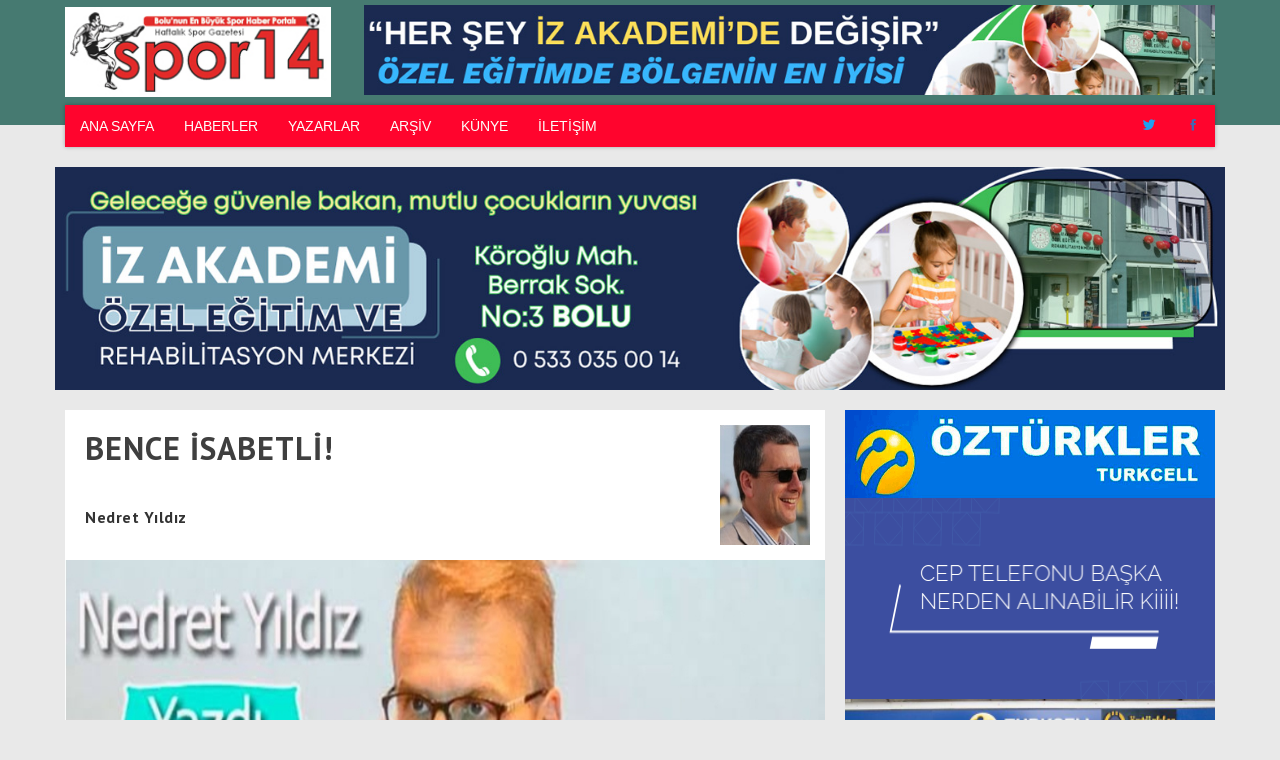

--- FILE ---
content_type: text/html; charset=utf-8
request_url: https://www.spor14.com/yazar/nedret-yildiz/bence-isabetli
body_size: 17001
content:
<!DOCTYPE html>
<html lang="tr">
<head>
<meta charset="utf-8">
<title>Spor14.Com // Boluspor&#39;un ve Bolu&#39;da sporun en büyük spor haber portalı</title>
<meta name="language" content="tr" />
<meta http-equiv="X-UA-Compatible" content="IE=edge">
<meta name="viewport" content="width=device-width, initial-scale=1.0, user-scalable=0">
<meta name="description" content="BENCE İSABETLİ! - Nedret Yıldız" />
<meta name="keywords" content="boluspor, Boluspor, BOLUSPOR, Bolu, bolu, TFF 1. Lig, Spor Toto 1. Lig, TFF, Türkiye Futbol Federasyonu, Süper Toto Süper Lig, Abant, Gölcük, Yedigöller, Aladağ, Spor14, Spor, Vedat, Özkan, Vedat ÖZKAN, Vedat Özkan, vedat özkan, necip çarıkçı, çarıkçı, Bolu Şampiyon, Şampiyon Bolu, bolu, spor, boluspor, bolu spor, spor bolu, bolu amatör spor, amatör spor, haber, bolu gazeteleri, bolu haberleri,  mesaj defteri, gazete, makale, köşe Yazıları, Türkiye, Turkey, Turkiye, Vedat Özkan,  web tasarım, grafik, graphic, design, video, boluspor video, video sitesi, manset, manşet" />
<meta name="medium" content="news" />
<meta name="RATING" content="general" />
<meta name="DISTRIBUTION" content="global" />
<meta name="author" content="BENCE İSABETLİ! - Nedret Yıldız - Spor14 - Spor Gazetesi" />
<meta name="copyright" content="© 2019 Şafak Ata Akgöz" />
<link rel="image_src" href="http://www.spor14.com/fotolar/2020/buyuk/bence-isabetli1001.jpg" />
<link rel="apple-touch-icon" sizes="57x57" href="/favicon/apple-icon-57x57.png">
<link rel="apple-touch-icon" sizes="60x60" href="/favicon/apple-icon-60x60.png">
<link rel="apple-touch-icon" sizes="72x72" href="/favicon/apple-icon-72x72.png">
<link rel="apple-touch-icon" sizes="76x76" href="/favicon/apple-icon-76x76.png">
<link rel="apple-touch-icon" sizes="114x114" href="/favicon/apple-icon-114x114.png">
<link rel="apple-touch-icon" sizes="120x120" href="/favicon/apple-icon-120x120.png">
<link rel="apple-touch-icon" sizes="144x144" href="/favicon/apple-icon-144x144.png">
<link rel="apple-touch-icon" sizes="152x152" href="/favicon/apple-icon-152x152.png">
<link rel="apple-touch-icon" sizes="180x180" href="/favicon/apple-icon-180x180.png">
<link rel="icon" type="image/png" sizes="192x192"  href="/favicon/android-icon-192x192.png">
<link rel="icon" type="image/png" sizes="32x32" href="/favicon/favicon-32x32.png">
<link rel="icon" type="image/png" sizes="96x96" href="/favicon/favicon-96x96.png">
<link rel="icon" type="image/png" sizes="16x16" href="/favicon/favicon-16x16.png">
<link rel="manifest" href="/favicon/manifest.json">
<meta name="msapplication-TileColor" content="#ffffff">
<meta name="msapplication-TileImage" content="/favicon/ms-icon-144x144.png">
<meta name="theme-color" content="#ffffff">
<link rel="shortcut icon" type="image/x-icon" href="/favicon.ico" />
<link rel="canonical" href="http://www.spor14.com/yazar/nedret-yildiz/bence-isabetli" />
<link rel="alternate" type="application/rss+xml" title="RSS 2.0" href="http://www.spor14.com/feed/" />
<meta property="og:locale" content="tr_TR" />
<meta property="og:type" content="website" />
<meta property="og:title" content="BENCE İSABETLİ! - Nedret Yıldız - Spor14 - Spor Gazetesi" />
<meta property="og:description" content="BENCE İSABETLİ! - Nedret Yıldız" />
<meta property="og:image" content="http://www.spor14.com/fotolar/2020/buyuk/bence-isabetli1001.jpg" />
<meta property="og:url" content="http://www.spor14.com/yazar/nedret-yildiz/bence-isabetli" />
<meta property="og:site_name" content="BENCE İSABETLİ! - Nedret Yıldız - Spor14 - Spor Gazetesi" />
<meta name="twitter:card" content="summary" />
<meta name="twitter:url" content="http://www.spor14.com/yazar/nedret-yildiz/bence-isabetli" />
<meta name="twitter:title" content="BENCE İSABETLİ! - Nedret Yıldız - Spor14 - Spor Gazetesi" />
<meta name="twitter:description" content="BENCE İSABETLİ! - Nedret Yıldız" />
<meta name="twitter:image" content="http://www.spor14.com/fotolar/2020/buyuk/bence-isabetli1001.jpg" />
<script language="javascript" type="text/javascript" src="/js/jquery.min.js"></script>
<link rel="stylesheet" type="text/css" media="screen" href="/css/fontlar.css" />
<link rel="stylesheet" type="text/css" media="screen" href="/css/fontlar2.css" />

<link rel="preconnect" href="https://fonts.googleapis.com">
<link rel="preconnect" href="https://fonts.gstatic.com" crossorigin>
<link href="https://fonts.googleapis.com/css2?family=PT+Sans:wght@400;700&family=Roboto+Condensed:wght@300;400&display=swap" rel="stylesheet">

<link rel="stylesheet" type="text/css" media="screen" href="/css/bootstrap.css" />
<link rel="stylesheet" type="text/css" media="screen" href="/css/spor141.css?t=<?php echo date('Y-m-dH:i:s');?>" />
<link rel="stylesheet" type="text/css" media="screen" href="/css/swiper.css" />
<style>.mansetnolar span{height:calc(100% / 14 - 2px);line-height:31.428571428571px}@media(min-width:768px){.menu-zemin{background-color:#FF042D}}header{background-color:#467A71}@media(min-width:768px){.menu ul>li:hover{background-color:#71A199}.menu ul li a{color:#FDFFF9}.menu ul li a:hover{color:#EFFFEF}}@media(max-width:767px){header{background-color: transparent}.m-logo{background-color:#467A71}}</style><script>var penen=$("body").width();var anaen=$("header .container").width();function enen(){penen=$("body").width();anaen=$("header .container").width();if(penen&&anaen&&penen>1260){var anaen=Math.round((penen-anaen)/2)-30;$(".rklm-icerikdisisol,.rklm-icerikdisisag").width(anaen);$(".rklm-icerikdisisol,.rklm-icerikdisisag").show();}else{$(".rklm-icerikdisisol, .rklm-icerikdisisag").hide();}};$(document).ready(function(){enen();$(window).on("resize",function(){enen();});})</script>

<link rel="stylesheet" type="text/css" href="/css/fontlar2.css" />


</head>
<body>	
<body>


	<div class="ust-bolum">
		<div class="seffaf-zemin"></div>
		  <header>
				<div class="container">
					<a href="/" title="BENCE İSABETLİ! - Nedret Yıldız - Spor14 - Spor Gazetesi" class="logo"><img src="/images/spor14-220921111816.jpg" class="mobil-gizle" alt="BENCE İSABETLİ! - Nedret Yıldız - Spor14 - Spor Gazetesi"></a>
					<a href="/" title="BENCE İSABETLİ! - Nedret Yıldız - Spor14 - Spor Gazetesi" class="m-logo"><img src="/images/spor14_mobil-190922212106.png" class="mobil-goster" alt="BENCE İSABETLİ! - Nedret Yıldız - Spor14 - Spor Gazetesi"></a>
					
					<div class="logo-yani"><a href="/git.php?i=686&amp;pst=3" target="_blank"><img src="/reklam/11-202512060019397.jpg" border="0" alt=""></a>
					</div>
				</div>
		  </header>
		</div>
			
		<nav>
			<div class="container">
			<div class="menu menu-zemin">
				<ul class="ana-menu">
					<li class="sabit-logo"><a href="/"><img src="/images/spor14_mobil-190922212106.png" alt=""></a></li>
					<li><a href="/"><span>ANA SAYFA</span></a></li>
					<li><a href="/haber/"><span>HABERLER</span></a></li>
					<li><a href="/yazarlar/"><span>YAZARLAR</span></a></li>
					<li><a href="/arsiv/"><span>ARŞİV</span></a></li><li><a href="/kunye/"><span>KÜNYE</span></a></li>
					<li><a href="/iletisim/"><span>İLETİŞİM</span></a></li>
					<li class="menu-sosyal"><a href="https://twitter.com/spor14com" class="twitter"><span class="ikon-twitter"></span></a><a href="https://www.facebook.com/Spor14com/" class="facebook"><span class="ikon-facebook"></span></a></li>
					
					
				</ul>
			</div>
			</div>
		</nav>

		<div id="mobil-menu-ac-kapa" class="menu-ac-kapa menu-anim">
			<div class="menu-ac-kapa-box">
				<div class="menu-ac-kapa-inner"></div>
			</div>
		</div></div>

	
	
<div class="container">
<div class="row">

			<div class="rklm-detaysayfaustu reklam" id="rklm-detaysayfaustu">
			<div class="iii"><a href="/git.php?i=684&amp;pst=3" target="_blank"><img src="/reklam/11-202510142316007-202512051324304.jpg" border="0" alt=""></a></div>
			</div>            
            
            
            <div class="col-sm-12 col-md-8">
				                
                <div class="detay-icerik">
                <div class="beyaz min-yuk marjalt20">
			
			
                    	<div class="kose-ust">
            <div class="kose-foto"><img src="/fotolar/yazar/nedret-yildiz-553.jpg" alt=""></div>
            <h1 class="metin-baslik">BENCE İSABETLİ!</h1>
            <h2 class="detay-yazar-adi altmarj20">Nedret Yıldız</h2>
          </div>
          
          
          
          
        	<img src="/fotolar/2020/buyuk/bence-isabetli1001.jpg" width="100%" alt="" /><div class="metin"><div class="tarih-m">12/08/2020</div><div class="tarih-paylas">
						<div class="metin-tarih">
						<div class="tr-gun">12</div>
						<div class="tr-ay">AĞU</div>
						<div class="tr-yil">2020</div>
						</div>
						<div class="paylasdiv"></div>
					</div><p>Listeye bakınca, önce bir ön yargı...<br />
“Çok tecrübesizler be!”<br />
Sonra düşününce, “anamızın karnından yönetici mi doğduk?”<br />
Yooo!<br />
İşi sevmek, sosyal sorumluluk bilincinde olmak; yeniden doğum için yeterli!<br />
Çok bilmişlik de bazen değil, her zaman iyi değil!<br />
Abdullah Abat ve arkadaşları görevlendirme listesini yayınladıklarında, kendimden bile hiç beklemediğim bir sempati duygusu hissettim.<br />
Dengeli ve keyifli...<br />
Sanki liste acele yapılmamış da önceden çalışılmış gibi!<br />
Oğuzhan Özçelik’in zaten genlerinde yöneticilik ve Boluspor sevgisi var. Savaş Abak döneminden de tecrübesi sabit. Zaten kulübede, teknikten değil, yönetmekten anlayan birinin varlığına inanmış biri olarak diyorum ki “çok yakıştı.” İsmail Duru kardeşim de kendisine gerekli desteği verecektir.<br />
Başkan yardımcıları; Nejat, Murat, Serdar, Suat, Sinan, Rasim, Ferhat ve İbrahim Bey’ler çoğu tecrübeli ve tamamı ilk bakışta sempatik, kendi liyakat ölçülerinde maksimum faydalı...<br />
Serkan Süzgen Bey’i tanımam ancak önemli bir fabrikanın üst düzey yöneticisi olması, Genel Sekreterlik görevini iyi yapacağının işareti gibi!<br />
Herhalde Şaban Kök’ten daha iyi bir Mali Asbaşkan bulunamazdı, kolları her zaman sıvalı, çalışkan ve dürüst, zaten bu işte tecrübeli!<br />
Aydoğan Tekin ve arkadaşları, tesis, yatırım ve projeler konusunda iyi şeyler yapacakları kesin. Bu kadar güçlü ve hırslı bir ekip, bir sonraki kongrede, delegeler önüne göğüslerini gerecekleri işlerle çıkacaklardır, kesin!<br />
Ahmet Örnekbaş ve Vedat Yardemir’in başını çektiği ticari işlerin tıkır tıkır işlemesi beklentisi, sadece kendi işlerindeki başarının kulübe yansımasıyla kolayca karşılanacaktır.<br />
Tam bir yeşil üstadı ve Bolu aşığı olan Tacettin Turan’dan daha iyi bir stat, saha sorumlusu bulunmazdı. Zaten benim zamanımdaki gizli kahramandı. Bu sezon takım şanslı, sahadan hiç sıkıntı çekmez! Sadece tarladaki patatesleri biraz öksüz kalır ama onu da halleder çalışkan kardeşim.<br />
Diğer tanıdıklarım, Ufuk Alın, Abdullah Ayarcan, Sefa Meral, Cem Karsu, Fevzi Canbek, Kadir Uzun ve diğerleri, hem kulübümüzü federasyon nezdinde, hem de görev aldıkları alanlarda layıkıyla temsil edecek, görevlerini ifa edeceklerdir.<br />
Boluspor kulübünde, Abdullah Abat başkanlığında pırıl pırıl, her bandıyla “cuk” diye oturmuş bir yönetim dağılımı...<br />
Birde şeffaf olunur, gerekli paylaşımlar camiadan saklamaz, birliktelik, sevgi ve saygı tesis edilirse bu iş olur!<br />
Gıpta etmedim değil!<br />
Sonsuz başarılar...<br />
N.Y.</p>
<div class="yorum-alan" id="yorum-19519"><div class="yorum-yaz"><form action="" method="post" name="yorumform" class="yorumform">
          <div class="yazbaslik">Yorum yazın</div><div class="row">
				  <div class="col-xs-12 col-xs-sm-12 col-sm-6">
				  <div class="form-group"><input type="text" name="mesaj-isim" class="form-control mesaj-isim" placeholder="İsim"></div>
				  </div>
				  <div class="col-xs-12 col-xs-sm-12 col-sm-6">
				  <div class="form-group"><input type="text" name="mesaj-mail" class="form-control mesaj-mail" placeholder="E-Mail"></div>
				  </div>
				  </div>
				  
				  <div class="form-group"><textarea name="mesaj-metin" class="form-control beyaz mesaj-metin" rows="5" placeholder="Yorumunuz"></textarea></div>
                  <div class="buton-alan">
				  <button class="btn btn-danger pull-left" type="submit" name="submit" id="submit">GÖNDER</button>
				  </div>
				  <input type="hidden" name="metin-id" value="19519" />
                  <input type="hidden" name="metin-tur" value="2" />
                  <input type="hidden" name="o" value="O34278932347289374892osibthajgdrgkrfgehak8f3d562378542375835687" /><small class="mesajuyari" style="display:block">
              <span>•</span> İmlası çok bozuk, büyük harfle yazılan,<br>
              <span>•</span> Habere değil yorumculara yönelik,<br>
              <span>•</span> Diğer kişilere hakaret niteliği taşıyan,<br>
              <span>•</span> Çok kısa ve konuyu zenginleştirmeyen yorumlar <strong>YAYIMLANMAYACAKTIR</strong>.<br>
              <span>•</span> Sayfada yer alan yorumlar kişiye ait görüşlerdir. Yapılan yorumlardan sitemiz hiçbir şekilde sorumlu değildir.<br>
            </small>
		  </form>
    </div>
</div></div><div style="padding: 10px 30px 30px 40px;">
          <div style="border-bottom:#ddd solid 1px;margin:30px 0 10px 0;"><strong>Yazarın diğer yazıları</strong></div>
					<ul class="kose-liste" style="padding:0;"><li><a href="/yazar/nedret-yildiz/iki-haftada-bir-deste" class="icbos10" title="İKİ HAFTADA BİR DESTE…">İKİ HAFTADA BİR DESTE…</a><em>(08.04.2023)</em></li><li><a href="/yazar/nedret-yildiz/al-yazdim" class="icbos10" title="AL YAZDIM!">AL YAZDIM!</a><em>(06.11.2020)</em></li><li><a href="/yazar/nedret-yildiz/dikkat" class="icbos10" title="DİKKAT!">DİKKAT!</a><em>(22.09.2020)</em></li><li><a href="/yazar/nedret-yildiz/her-sey-daha-guzel-olacak" class="icbos10" title="HER ŞEY DAHA GÜZEL OLACAK!">HER ŞEY DAHA GÜZEL OLACAK!</a><em>(13.09.2020)</em></li><li><a href="/yazar/nedret-yildiz/her-sey-yolunda" class="icbos10" title="HER ŞEY YOLUNDA!">HER ŞEY YOLUNDA!</a><em>(08.09.2020)</em></li><li><a href="/yazar/nedret-yildiz/boluspor-olsa-ne-olmasa-ne" class="icbos10" title="Boluspor olsa ne olmasa ne?">Boluspor olsa ne olmasa ne?</a><em>(10.08.2020)</em></li><li><a href="/yazar/nedret-yildiz/kongrenin-ardindan" class="icbos10" title="KONGRENİN ARDINDAN ">KONGRENİN ARDINDAN </a><em>(10.08.2020)</em></li><li><a href="/yazar/nedret-yildiz/ya-oteye-ya-beriye" class="icbos10" title="YA ÖTEYE YA BERİYE! ">YA ÖTEYE YA BERİYE! </a><em>(20.07.2020)</em></li><li><a href="/yazar/nedret-yildiz/sifre-detayda" class="icbos10" title="ŞİFRE DETAYDA">ŞİFRE DETAYDA</a><em>(04.07.2020)</em></li><li><a href="/yazar/nedret-yildiz/bicak-sirti" class="icbos10" title="BIÇAK SIRTI!">BIÇAK SIRTI!</a><em>(28.06.2020)</em></li><li><a href="/yazar/nedret-yildiz/aman-ha" class="icbos10" title="AMAN HA!">AMAN HA!</a><em>(25.06.2020)</em></li><li><a href="/yazar/nedret-yildiz/seleznov-degil-mosquera" class="icbos10" title="SELEZNOV DEĞİL, MOSQUERA...">SELEZNOV DEĞİL, MOSQUERA...</a><em>(15.03.2020)</em></li><li><a href="/yazar/nedret-yildiz/bas-donmesi" class="icbos10" title="BAŞ DÖNMESİ!">BAŞ DÖNMESİ!</a><em>(11.03.2020)</em></li><li><a href="/yazar/nedret-yildiz/ben-bilirim-bunlari" class="icbos10" title="BEN BİLİRİM BUNLARI ">BEN BİLİRİM BUNLARI </a><em>(16.02.2020)</em></li><li><a href="/yazar/nedret-yildiz/edebiyat-sirasi-degil" class="icbos10" title="EDEBİYAT SIRASI DEĞİL!">EDEBİYAT SIRASI DEĞİL!</a><em>(10.02.2020)</em></li><li><a href="/yazar/nedret-yildiz/iyiye-gidis-var-da" class="icbos10" title="İYİYE GİDİŞ VAR DA! ">İYİYE GİDİŞ VAR DA! </a><em>(02.02.2020)</em></li><li><a href="/yazar/nedret-yildiz/gec-olmadan" class="icbos10" title="GEÇ OLMADAN! ">GEÇ OLMADAN! </a><em>(22.01.2020)</em></li><li><a href="/yazar/nedret-yildiz/tadimiz-tuzumuz-kacmasin" class="icbos10" title="Tadımız Tuzumuz Kaçmasın!">Tadımız Tuzumuz Kaçmasın!</a><em>(31.12.2019)</em></li><li><a href="/yazar/nedret-yildiz/girdap" class="icbos10" title="GİRDAP">GİRDAP</a><em>(22.12.2019)</em></li><li><a href="/yazar/nedret-yildiz/her-canli-olumu-tadacaktir" class="icbos10" title="Her Canlı Ölümü Tadacaktır!">Her Canlı Ölümü Tadacaktır!</a><em>(08.12.2019)</em></li><li><a href="/yazar/nedret-yildiz/once-altinordu-sonra-menemen-ya-sonra" class="icbos10" title="Önce Altınordu, sonra Menemen, ya sonra?">Önce Altınordu, sonra Menemen, ya sonra?</a><em>(01.12.2019)</em></li><li><a href="/yazar/nedret-yildiz/milli-ve-yerli-sagduyu" class="icbos10" title="MİLLİ VE YERLİ SAĞDUYU">MİLLİ VE YERLİ SAĞDUYU</a><em>(25.11.2019)</em></li><li><a href="/yazar/nedret-yildiz/bolusporda-unutulan-devrimci-ruh" class="icbos10" title="BOLUSPOR’DA UNUTULAN DEVRİMCİ RUH">BOLUSPOR’DA UNUTULAN DEVRİMCİ RUH</a><em>(20.11.2019)</em></li><li><a href="/yazar/nedret-yildiz/ozledigimiz-sinerji" class="icbos10" title="ÖZLEDİĞİMİZ SİNERJİ">ÖZLEDİĞİMİZ SİNERJİ</a><em>(11.11.2019)</em></li><li><a href="/yazar/nedret-yildiz/icimden-olur-dedim-poepon-olmaz-dedi" class="icbos10" title="İÇİMDEN OLUR DEDİM POEPON OLMAZ DEDİ!">İÇİMDEN OLUR DEDİM POEPON OLMAZ DEDİ!</a><em>(02.11.2019)</em></li><li><a href="/yazar/nedret-yildiz/futbol-sansi-2" class="icbos10" title="FUTBOL ŞANSI ">FUTBOL ŞANSI </a><em>(26.10.2019)</em></li><li><a href="/yazar/nedret-yildiz/var-ki-ugrasiyoruz" class="icbos10" title="VAR Kİ UĞRAŞIYORUZ!">VAR Kİ UĞRAŞIYORUZ!</a><em>(20.10.2019)</em></li><li><a href="/yazar/nedret-yildiz/gec-kalmayin-simdi-tam-zamani" class="icbos10" title="GEÇ KALMAYIN, ŞİMDİ TAM ZAMANI">GEÇ KALMAYIN, ŞİMDİ TAM ZAMANI</a><em>(11.10.2019)</em></li><li><a href="/yazar/nedret-yildiz/penguenlerin-hayati" class="icbos10" title="PENGUENLERİN HAYATI">PENGUENLERİN HAYATI</a><em>(06.10.2019)</em></li><li><a href="/yazar/nedret-yildiz/her-hafta-ayni-hikaye" class="icbos10" title="HER HAFTA AYNI HİKAYE">HER HAFTA AYNI HİKAYE</a><em>(29.09.2019)</em></li><li><a href="/yazar/nedret-yildiz/psikolojik-ikilemler" class="icbos10" title="Psikolojik İkilemler">Psikolojik İkilemler</a><em>(22.09.2019)</em></li><li><a href="/yazar/nedret-yildiz/istatistik" class="icbos10" title="İstatistik ">İstatistik </a><em>(18.09.2019)</em></li><li><a href="/yazar/nedret-yildiz/tombala" class="icbos10" title="TOMBALA">TOMBALA</a><em>(14.09.2019)</em></li><li><a href="/yazar/nedret-yildiz/krizi-firsata-donusturmek" class="icbos10" title="Krizi Fırsata Dönüştürmek">Krizi Fırsata Dönüştürmek</a><em>(24.12.2018)</em></li><li><a href="/yazar/nedret-yildiz/iyi-ki-17" class="icbos10" title="İyi ki 17...">İyi ki 17...</a><em>(17.12.2018)</em></li><li><a href="/yazar/nedret-yildiz/kale-de-dustu" class="icbos10" title="KALE DE DÜŞTÜ">KALE DE DÜŞTÜ</a><em>(10.12.2018)</em></li><li><a href="/yazar/nedret-yildiz/is-sadece-kader-degil" class="icbos10" title="İŞ SADECE KADER DEĞİL">İŞ SADECE KADER DEĞİL</a><em>(02.12.2018)</em></li><li><a href="/yazar/nedret-yildiz/4k-ve-orta-saha" class="icbos10" title="4K ve ORTA SAHA">4K ve ORTA SAHA</a><em>(25.11.2018)</em></li><li><a href="/yazar/nedret-yildiz/hocam-bu-sefer-olmadi" class="icbos10" title="HOCAM, BU SEFER OLMADI!">HOCAM, BU SEFER OLMADI!</a><em>(10.11.2018)</em></li><li><a href="/yazar/nedret-yildiz/on-bes" class="icbos10" title="ON BEŞ...">ON BEŞ...</a><em>(04.11.2018)</em></li><li><a href="/yazar/nedret-yildiz/diyelim-sampiyon-olduk" class="icbos10" title="DİYELİM ŞAMPİYON OLDUK!">DİYELİM ŞAMPİYON OLDUK!</a><em>(14.10.2018)</em></li><li><a href="/yazar/nedret-yildiz/tahliye-olayinda-tek-etkilenen-forvet-hatti-gibi-2" class="icbos10" title="&#34;TAHLİYE OLAYINDA TEK ETKİLENEN FORVET HATTI GİBİ&#34;">"TAHLİYE OLAYINDA TEK ETKİLENEN FORVET HATTI GİBİ"</a><em>(07.10.2018)</em></li><li><a href="/yazar/nedret-yildiz/besiktasin-pepesi-bolusporun-umiti" class="icbos10" title="Beşiktaşın Pepesi Bolusporun Ümit&#39;i">Beşiktaşın Pepesi Bolusporun Ümit'i</a><em>(30.09.2018)</em></li><li><a href="/yazar/nedret-yildiz/biz-isimizi-yapalim-da" class="icbos10" title="BİZ İŞİMİZİ YAPALIM DA!..">BİZ İŞİMİZİ YAPALIM DA!..</a><em>(22.09.2018)</em></li><li><a href="/yazar/nedret-yildiz/bi-sey-deneyecegiz-2" class="icbos10" title="Bİ ŞEY DENEYECEĞİZ!">Bİ ŞEY DENEYECEĞİZ!</a><em>(17.09.2018)</em></li><li><a href="/yazar/nedret-yildiz/hayalller-paris-gercekler-2" class="icbos10" title="&#34;HAYALLLER PARİS GERÇEKLER...&#34;">"HAYALLLER PARİS GERÇEKLER..."</a><em>(09.09.2018)</em></li><li><a href="/yazar/nedret-yildiz/futbol-sansi-iyidir-ama" class="icbos10" title="Futbol Şansı İyidir Ama...">Futbol Şansı İyidir Ama...</a><em>(25.08.2018)</em></li><li><a href="/yazar/nedret-yildiz/zorlanan-disli" class="icbos10" title="ZORLANAN DİŞLİ">ZORLANAN DİŞLİ</a><em>(20.08.2018)</em></li><li><a href="/yazar/nedret-yildiz/finalin-ardindan" class="icbos10" title="FİNALİN ARDINDAN">FİNALİN ARDINDAN</a><em>(16.05.2018)</em></li><li><a href="/yazar/nedret-yildiz/her-seye-sabir-gostermeliyiz" class="icbos10" title="HER ŞEYE SABIR GÖSTERMELİYİZ">HER ŞEYE SABIR GÖSTERMELİYİZ</a><em>(12.05.2018)</em></li><li><a href="/yazar/nedret-yildiz/neden-olmuyor" class="icbos10" title="NEDEN OLMUYOR?">NEDEN OLMUYOR?</a><em>(10.12.2017)</em></li><li><a href="/yazar/nedret-yildiz/proje-kavrami-uzerine" class="icbos10" title="Proje Kavramı Üzerine">Proje Kavramı Üzerine</a><em>(26.06.2017)</em></li><li><a href="/yazar/nedret-yildiz/hesapsiz-kitapsiz-refleksler" class="icbos10" title="HESAPSIZ KİTAPSIZ REFLEKSLER">HESAPSIZ KİTAPSIZ REFLEKSLER</a><em>(23.11.2016)</em></li><li><a href="/yazar/nedret-yildiz/bu-maca-daha-da-bir-final-havasinda-hazirlanmaliydik" class="icbos10" title="&#34;Bu maça daha da bir final havasında hazırlanmalıydık&#34;">"Bu maça daha da bir final havasında hazırlanmalıydık"</a><em>(07.11.2016)</em></li><li><a href="/yazar/nedret-yildiz/yapin-empatiyi-gorun-gercegi" class="icbos10" title="&#34;YAPIN EMPATİYİ GÖRÜN GERÇEĞİ&#34;">"YAPIN EMPATİYİ GÖRÜN GERÇEĞİ"</a><em>(30.10.2016)</em></li><li><a href="/yazar/nedret-yildiz/o-ucuz-penalti-hic-uzmedi-beni" class="icbos10" title="O ucuz penaltı hiç üzmedi beni.">O ucuz penaltı hiç üzmedi beni.</a><em>(22.10.2016)</em></li><li><a href="/yazar/nedret-yildiz/sehrin-takimi-lider" class="icbos10" title="Şehrin takımı lider">Şehrin takımı lider</a><em>(17.10.2016)</em></li><li><a href="/yazar/nedret-yildiz/kaseti-basa-sardik" class="icbos10" title="Kaseti başa sardık">Kaseti başa sardık</a><em>(22.07.2014)</em></li><li><a href="/yazar/nedret-yildiz/sahinler-ve-guvercinler" class="icbos10" title="ŞAHİNLER VE GÜVERCİNLER">ŞAHİNLER VE GÜVERCİNLER</a><em>(22.05.2014)</em></li><li><a href="/yazar/nedret-yildiz/nasil-olsa-sozu-aldik" class="icbos10" title="Nasıl olsa sözü aldık!">Nasıl olsa sözü aldık!</a><em>(10.03.2014)</em></li><li><a href="/yazar/nedret-yildiz/hayirlisiyla-su-sezon-bir-bitse" class="icbos10" title="Hayırlısıyla şu sezon bir bitse">Hayırlısıyla şu sezon bir bitse</a><em>(03.03.2014)</em></li><li><a href="/yazar/nedret-yildiz/daha-rahat-degiliz" class="icbos10" title="Daha rahat değiliz">Daha rahat değiliz</a><em>(25.02.2014)</em></li><li><a href="/yazar/nedret-yildiz/galibiyete-once-sevindik" class="icbos10" title="Galibiyete önce sevindik!">Galibiyete önce sevindik!</a><em>(20.02.2014)</em></li><li><a href="/yazar/nedret-yildiz/daha-bu-is-bitmedi" class="icbos10" title="Daha bu iş bitmedi">Daha bu iş bitmedi</a><em>(16.02.2014)</em></li><li><a href="/yazar/nedret-yildiz/olmayinca-olmuyor-da-neden" class="icbos10" title="Olmayınca olmuyor da neden?">Olmayınca olmuyor da neden?</a><em>(10.02.2014)</em></li><li><a href="/yazar/nedret-yildiz/sanki-mourinho" class="icbos10" title="Sanki Mourinho">Sanki Mourinho</a><em>(04.02.2014)</em></li><li><a href="/yazar/nedret-yildiz/tek-forvete-tek-gol" class="icbos10" title="Tek forvete tek gol">Tek forvete tek gol</a><em>(26.01.2014)</em></li><li><a href="/yazar/nedret-yildiz/kirkindan-sonra" class="icbos10" title="Kırkından sonra">Kırkından sonra</a><em>(14.01.2014)</em></li><li><a href="/yazar/nedret-yildiz/bir-cuval-inciri-berbat-ettiniz" class="icbos10" title="Bir çuval inciri berbat ettiniz">Bir çuval inciri berbat ettiniz</a><em>(04.01.2014)</em></li><li><a href="/yazar/nedret-yildiz/yerli-yabanci-farki" class="icbos10" title="Yerli yabancı farkı">Yerli yabancı farkı</a><em>(30.12.2013)</em></li><li><a href="/yazar/nedret-yildiz/ciyla-ciyla-bu-is-olmaz" class="icbos10" title="Cıyla Çıyla bu iş olmaz">Cıyla Çıyla bu iş olmaz</a><em>(22.12.2013)</em></li><li><a href="/yazar/nedret-yildiz/bence-dusunmeyin-bile" class="icbos10" title="Bence düşünmeyin bile">Bence düşünmeyin bile</a><em>(15.12.2013)</em></li><li><a href="/yazar/nedret-yildiz/sucluyu-iceride-degil-disarida-arayin" class="icbos10" title="Suçluyu içeride değil dışarıda arayın">Suçluyu içeride değil dışarıda arayın</a><em>(09.12.2013)</em></li><li><a href="/yazar/nedret-yildiz/git-gel-yirmi-saat" class="icbos10" title="Git gel yirmi saat">Git gel yirmi saat</a><em>(01.12.2013)</em></li><li><a href="/yazar/nedret-yildiz/herkes-afyon-yutmus-gibi" class="icbos10" title="Herkes Afyon yutmuş gibi">Herkes Afyon yutmuş gibi</a><em>(25.11.2013)</em></li><li><a href="/yazar/nedret-yildiz/hakan-gel-hakan-git" class="icbos10" title="Hakan gel, Hakan git!">Hakan gel, Hakan git!</a><em>(16.11.2013)</em></li><li><a href="/yazar/nedret-yildiz/yanlislik-var-bu-iste" class="icbos10" title="Yanlışlık var bu işte">Yanlışlık var bu işte</a><em>(10.11.2013)</em></li><li><a href="/yazar/nedret-yildiz/zafer-cesur-adamlarindir" class="icbos10" title="Zafer cesur adamlarındır">Zafer cesur adamlarındır</a><em>(03.11.2013)</em></li><li><a href="/yazar/nedret-yildiz/fatih-sag-bekte-tiago-serbest" class="icbos10" title="Fatih sağ bekte, Tiago serbest">Fatih sağ bekte, Tiago serbest</a><em>(27.10.2013)</em></li><li><a href="/yazar/nedret-yildiz/3-puan-vizyon-ve-hedef" class="icbos10" title="3 puan vizyon ve hedef">3 puan vizyon ve hedef</a><em>(22.10.2013)</em></li><li><a href="/yazar/nedret-yildiz/bagciyi-dovmeden-uzum-yemek" class="icbos10" title="Bağcıyı dövmeden üzüm yemek">Bağcıyı dövmeden üzüm yemek</a><em>(08.10.2013)</em></li><li><a href="/yazar/nedret-yildiz/sonuc-degil-sebep-onemli" class="icbos10" title="SONUÇ DEĞİL SEBEP ÖNEMLİ">SONUÇ DEĞİL SEBEP ÖNEMLİ</a><em>(02.10.2013)</em></li><li><a href="/yazar/nedret-yildiz/iyi-niyet-guc-ve-duran-top" class="icbos10" title="İYİ NİYET, GÜÇ VE DURAN TOP">İYİ NİYET, GÜÇ VE DURAN TOP</a><em>(24.09.2013)</em></li><li><a href="/yazar/nedret-yildiz/baska-pencereden" class="icbos10" title="Başka pencereden">Başka pencereden</a><em>(16.09.2013)</em></li><li><a href="/yazar/nedret-yildiz/yeterli-mi-degil-mi" class="icbos10" title="Yeterli mi, değil mi?">Yeterli mi, değil mi?</a><em>(02.09.2013)</em></li><li><a href="/yazar/nedret-yildiz/ali-hocama" class="icbos10" title="ALİ HOCAMA">ALİ HOCAMA</a><em>(24.08.2013)</em></li><li><a href="/yazar/nedret-yildiz/kendin-pisir-kendin-ye" class="icbos10" title="Kendin pişir kendin ye">Kendin pişir kendin ye</a><em>(19.08.2013)</em></li><li><a href="/yazar/nedret-yildiz/gercekler" class="icbos10" title="Gerçekler">Gerçekler</a><em>(05.08.2013)</em></li><li><a href="/yazar/nedret-yildiz/kariyer-3" class="icbos10" title="Kariyer">Kariyer</a><em>(01.08.2013)</em></li><li><a href="/yazar/nedret-yildiz/secilen-sistemin-dogrulugu" class="icbos10" title="Seçilen sistemin doğruluğu">Seçilen sistemin doğruluğu</a><em>(17.07.2013)</em></li><li><a href="/yazar/nedret-yildiz/kandirildik" class="icbos10" title="Kandırıldık!">Kandırıldık!</a><em>(14.07.2013)</em></li><li><a href="/yazar/nedret-yildiz/bunlar-onemli" class="icbos10" title="Bunlar önemli">Bunlar önemli</a><em>(05.06.2013)</em></li><li><a href="/yazar/nedret-yildiz/kuzey-guney" class="icbos10" title="Kuzey Güney">Kuzey Güney</a><em>(03.06.2013)</em></li><li><a href="/yazar/nedret-yildiz/ne-yapmaliyiz" class="icbos10" title="Ne yapmalıyız?">Ne yapmalıyız?</a><em>(14.05.2013)</em></li><li><a href="/yazar/nedret-yildiz/u-donusun-sebebi" class="icbos10" title="&#34;U&#34; dönüşün sebebi">"U" dönüşün sebebi</a><em>(08.05.2013)</em></li><li><a href="/yazar/nedret-yildiz/sistem-ve-onun-adamlari" class="icbos10" title="Sistem ve onun adamları">Sistem ve onun adamları</a><em>(06.05.2013)</em></li><li><a href="/yazar/nedret-yildiz/tamamda-bu-kadari-da-fazla" class="icbos10" title="Tamamda, bu kadarı da fazla!">Tamamda, bu kadarı da fazla!</a><em>(29.04.2013)</em></li><li><a href="/yazar/nedret-yildiz/hazir-miyiz" class="icbos10" title="Hazır mıyız?">Hazır mıyız?</a><em>(23.04.2013)</em></li><li><a href="/yazar/nedret-yildiz/deniz-bitti-yolun-sonu" class="icbos10" title="Deniz bitti yolun sonu">Deniz bitti yolun sonu</a><em>(15.04.2013)</em></li><li><a href="/yazar/nedret-yildiz/neyi-degistirdin-ki" class="icbos10" title="Neyi değiştirdin ki?">Neyi değiştirdin ki?</a><em>(07.04.2013)</em></li><li><a href="/yazar/nedret-yildiz/ne-aldiniz-ne-verdiniz" class="icbos10" title="Ne aldınız, ne verdiniz?">Ne aldınız, ne verdiniz?</a><em>(01.04.2013)</em></li><li><a href="/yazar/nedret-yildiz/sansi-bol-olan-kazandi" class="icbos10" title="Şansı bol olan kazandı">Şansı bol olan kazandı</a><em>(25.03.2013)</em></li><li><a href="/yazar/nedret-yildiz/anladim" class="icbos10" title="Anladım!">Anladım!</a><em>(16.03.2013)</em></li><li><a href="/yazar/nedret-yildiz/ilk-altiya-kalmakta-buyuk-sanstir" class="icbos10" title="İlk altıya kalmakta büyük şanstır">İlk altıya kalmakta büyük şanstır</a><em>(11.03.2013)</em></li><li><a href="/yazar/nedret-yildiz/bilinmeyenler" class="icbos10" title="Bilinmeyenler">Bilinmeyenler</a><em>(04.03.2013)</em></li><li><a href="/yazar/nedret-yildiz/sonuc-anormal-degil-ki" class="icbos10" title="Sonuç Anormal değil ki?">Sonuç Anormal değil ki?</a><em>(24.02.2013)</em></li><li><a href="/yazar/nedret-yildiz/bu-kafayla-mi-ilk-iki" class="icbos10" title="Bu kafayla mı ilk iki?">Bu kafayla mı ilk iki?</a><em>(17.02.2013)</em></li><li><a href="/yazar/nedret-yildiz/bizim-alex" class="icbos10" title="Bizim Alex">Bizim Alex</a><em>(13.02.2013)</em></li><li><a href="/yazar/nedret-yildiz/2-d-ile-boyut-degistirdik" class="icbos10" title="2 D ile boyut değiştirdik!..">2 D ile boyut değiştirdik!..</a><em>(10.02.2013)</em></li><li><a href="/yazar/nedret-yildiz/19-haftanin-ardindan" class="icbos10" title="19. haftanın ardından">19. haftanın ardından</a><em>(27.01.2013)</em></li><li><a href="/yazar/nedret-yildiz/bedavaya-gazoz" class="icbos10" title="Bedavaya gazoz">Bedavaya gazoz</a><em>(23.01.2013)</em></li><li><a href="/yazar/nedret-yildiz/yok-ya" class="icbos10" title="Yok Ya!..">Yok Ya!..</a><em>(07.01.2013)</em></li><li><a href="/yazar/nedret-yildiz/aydinlanan-gece" class="icbos10" title="Aydınlanan gece">Aydınlanan gece</a><em>(17.12.2012)</em></li><li><a href="/yazar/nedret-yildiz/gidisat-dogru-ya-sonrasi" class="icbos10" title="Gidişat doğru ya sonrası!">Gidişat doğru ya sonrası!</a><em>(11.12.2012)</em></li><li><a href="/yazar/nedret-yildiz/buyuk-sans" class="icbos10" title="Büyük şans">Büyük şans</a><em>(04.12.2012)</em></li><li><a href="/yazar/nedret-yildiz/helal-olsun-size-2" class="icbos10" title="Helal olsun size">Helal olsun size</a><em>(26.11.2012)</em></li><li><a href="/yazar/nedret-yildiz/bakla-en-sonunda-agizdan-cikti" class="icbos10" title="Bakla en sonunda ağızdan çıktı">Bakla en sonunda ağızdan çıktı</a><em>(19.11.2012)</em></li><li><a href="/yazar/nedret-yildiz/dikkat-sinirdayiz" class="icbos10" title="Dikkat Sınırdayız">Dikkat Sınırdayız</a><em>(12.11.2012)</em></li><li><a href="/yazar/nedret-yildiz/yonetmek" class="icbos10" title="&#34;Yönetmek&#34;">"Yönetmek"</a><em>(07.11.2012)</em></li><li><a href="/yazar/nedret-yildiz/disarda-bir-kebap-kokusu-eksikti" class="icbos10" title="Dışarda bir kebap kokusu eksikti...">Dışarda bir kebap kokusu eksikti...</a><em>(05.11.2012)</em></li><li><a href="/yazar/nedret-yildiz/icerde-sorunlar-var" class="icbos10" title="İçerde sorunlar var">İçerde sorunlar var</a><em>(01.11.2012)</em></li><li><a href="/yazar/nedret-yildiz/onun-arabasi-var-guzel-mi-guzel" class="icbos10" title="Onun arabası var güzel mi güzel...">Onun arabası var güzel mi güzel...</a><em>(23.10.2012)</em></li><li><a href="/yazar/nedret-yildiz/futbol-erkek-degil-cesaret-isi" class="icbos10" title="Futbol erkek değil, cesaret işi">Futbol erkek değil, cesaret işi</a><em>(13.10.2012)</em></li><li><a href="/yazar/nedret-yildiz/seriye-bagladik" class="icbos10" title="Seriye Bağladık">Seriye Bağladık</a><em>(09.10.2012)</em></li><li><a href="/yazar/nedret-yildiz/yatirim-yaptik-biraz-sabir" class="icbos10" title="YATIRIM YAPTIK(!) BİRAZ SABIR">YATIRIM YAPTIK(!) BİRAZ SABIR</a><em>(03.10.2012)</em></li><li><a href="/yazar/nedret-yildiz/bu-sene-kume-dusmeyecegimiz-sene" class="icbos10" title="Bu sene, küme düşmeyeceğimiz sene">Bu sene, küme düşmeyeceğimiz sene</a><em>(25.09.2012)</em></li><li><a href="/yazar/nedret-yildiz/sampiyonlugun-formulu" class="icbos10" title="Şampiyonluğun formülü">Şampiyonluğun formülü</a><em>(19.09.2012)</em></li><li><a href="/yazar/nedret-yildiz/demirorene-tebrikler" class="icbos10" title="Demirören&#39;e tebrikler">Demirören'e tebrikler</a><em>(09.09.2012)</em></li><li><a href="/yazar/nedret-yildiz/bir-hazirlik-maci-daha-gecti" class="icbos10" title="Bir hazırlık maçı daha geçti">Bir hazırlık maçı daha geçti</a><em>(05.09.2012)</em></li><li><a href="/yazar/nedret-yildiz/bir-kere-de-sampiyonluga-oynamasak" class="icbos10" title="BİR KERE DE ŞAMPİYONLUĞA OYNAMASAK">BİR KERE DE ŞAMPİYONLUĞA OYNAMASAK</a><em>(27.08.2012)</em></li><li><a href="/yazar/nedret-yildiz/sezon-basindan-bu-gune" class="icbos10" title="SEZON BAŞINDAN BU GÜNE">SEZON BAŞINDAN BU GÜNE</a><em>(21.08.2012)</em></li></ul></div>			
				</div><!-- beyaz -->
                                </div><!-- detay-icerik -->
                
            </div><!-- col-md-9 -->
            
            
            
                
            <div class="col-sm-12 col-md-4">
				<div class="rklm-sagsutunustu reklam" id="rklm-sagsutunustu">
			<div class="iii"><img src="/reklam/snapshot15-202202231335375.png" border="0" alt="" class="marjalt10"></div>
			</div><div id="haberler-sag" class="manset-sag">

<div class="swiper-container manset-sag-ic">

<div class="swiper-wrapper"><div class="swiper-slide" data-tur="h">
		<a href="/haber/boluspor-yeni-transferi-acikladi-2" title="BOLUSPOR YENİ TRANSFERİ AÇIKLADI"  target="_blank"><img src="/fotolar/2026/boluspor-yeni-transferi-acikladi-27852.jpg" alt="BOLUSPOR YENİ TRANSFERİ AÇIKLADI" /><h1 >BOLUSPOR YENİ TRANSFERİ AÇIKLADI</h1></a>
		</div><div class="swiper-slide" data-tur="h">
		<a href="/haber/bolusporun-5-haftalik-programi-aciklandi" title="BOLUSPOR'UN 5 HAFTALIK PROGRAMI AÇIKLANDI"  target="_blank"><img src="/fotolar/2026/bolusporun-5-haftalik-programi-aciklandi9074.jpg" alt="BOLUSPOR&#39;UN 5 HAFTALIK PROGRAMI AÇIKLANDI" /><h1  class="seffaf">BOLUSPOR&#39;UN 5 HAFTALIK PROGRAMI AÇIKLANDI</h1></a>
		</div><div class="swiper-slide" data-tur="h">
		<a href="/haber/keciorengucu-macinin-naklen-yayin-kanallari" title="KEÇİÖRENGÜCÜ MAÇININ NAKLEN YAYIN KANALLARI"  target="_blank"><img src="/fotolar/2026/keciorengucu-macinin-naklen-yayin-kanallari6331.jpg" alt="KEÇİÖRENGÜCÜ MAÇININ NAKLEN YAYIN KANALLARI" /><h1 >KEÇİÖRENGÜCÜ MAÇININ NAKLEN YAYIN KANALLARI</h1></a>
		</div><div class="swiper-slide" data-tur="h">
		<a href="/haber/bolusporda-keciorengucu-hazirtliklari-basladi" title="BOLUSPOR'DA KEÇİÖRENGÜCÜ HAZIRLIKLARI BAŞLADI"  target="_blank"><img src="/fotolar/2026/bolusporda-keciorengucu-hazirtliklari-basladi6605.jpg" alt="BOLUSPOR&#39;DA KEÇİÖRENGÜCÜ HAZIRLIKLARI BAŞLADI" /><h1  class="seffaf">BOLUSPOR&#39;DA KEÇİÖRENGÜCÜ HAZIRLIKLARI BAŞLADI</h1></a>
		</div><div class="swiper-slide" data-tur="h">
		<a href="/haber/boluspor-sariyer-macinin-ardindan-teknik-aciklamalar" title="BOLUSPOR SARIYER MAÇININ ARDINDAN TEKNİK AÇIKLAMALAR"  target="_blank"><img src="/fotolar/2026/boluspor-sariyer-macinin-ardindan-teknik-aciklamalar9610.jpg" alt="BOLUSPOR SARIYER MAÇININ ARDINDAN TEKNİK AÇIKLAMALAR" /><h1 >BOLUSPOR SARIYER MAÇININ ARDINDAN TEKNİK AÇIKLAMALAR</h1></a>
		</div><div class="swiper-slide" data-tur="h">
		<a href="/haber/orta-sahaya-takviye-geldi" title="ORTA SAHAYA TAKVİYE GELDİ"  target="_blank"><img src="/fotolar/2026/orta-sahaya-takviye-geldi7642.jpg" alt="ORTA SAHAYA TAKVİYE GELDİ" /><h1 >ORTA SAHAYA TAKVİYE GELDİ</h1></a>
		</div><div class="swiper-slide" data-tur="h">
		<a href="/haber/boluspor-evinde-3-puan-kaybetti-1-2" title="BOLUSPOR EVİNDE 3 PUAN KAYBETTİ [1-2)"  target="_blank"><img src="/fotolar/2026/boluspor-evinde-3-puan-kaybetti-1-25929.jpg" alt="BOLUSPOR EVİNDE 3 PUAN KAYBETTİ [1-2)" /><h1 >BOLUSPOR EVİNDE 3 PUAN KAYBETTİ [1-2)</h1></a>
		</div><div class="swiper-slide" data-tur="h">
		<a href="/haber/ertugrul-hocanin-cezasi-beli-oldu" title="ERTUĞRUL HOCANIN CEZASI BELLİ OLDU"  target="_blank"><img src="/fotolar/2026/ertugrul-hocanin-cezasi-beli-oldu5134.jpg" alt="ERTUĞRUL HOCANIN CEZASI BELLİ OLDU" /><h1 >ERTUĞRUL HOCANIN CEZASI BELLİ OLDU</h1></a>
		</div><div class="swiper-slide" data-tur="h">
		<a href="/haber/boluspor-sariyer-macinin-hakemi-beli-oldu" title="BOLUSPOR SARIYER MAÇININ HAKEMİ BELLİ OLDU"  target="_blank"><img src="/fotolar/2026/boluspor-sariyer-macinin-hakemi-beli-oldu2811.jpg" alt="BOLUSPOR SARIYER MAÇININ HAKEMİ BELLİ OLDU" /><h1 >BOLUSPOR SARIYER MAÇININ HAKEMİ BELLİ OLDU</h1></a>
		</div><div class="swiper-slide" data-tur="h">
		<a href="/haber/donuyoruz-lige-sariyer-maci-hangi-kanallar-da" title="DÖNÜYORUZ LİGE. SARIYER MAÇI HANGİ KANALLAR DA?"  target="_blank"><img src="/fotolar/2026/donuyoruz-lige-sariyer-maci-hangi-kanallar-da9331.jpg" alt="DÖNÜYORUZ LİGE. SARIYER MAÇI HANGİ KANALLAR DA?" /><h1 >DÖNÜYORUZ LİGE. SARIYER MAÇI HANGİ KANALLAR DA?</h1></a>
		</div></div>
</div>
</div>
<div class="mansetnolar-sag"></div>










<div class="ana-sayfa-koseler altmarj20">
 	<div class="yazarlar-baslik">
    <span>YAZARLAR</span>
	</div>
	<div class="yazarlar-ana">
  	<ul>
			          <li>
          	<a class="yazar-alan" href="/yazar/mustafa-nuri-gursoy/siyasi-diye-diye-kayyum-niye-diye-diye" target="_blank">
                <div class="yfoto"><img src="/fotolar/yazar/mustafa-nuri-gursoy-403.jpg" alt="SİYASİ DİYE DİYE KAYYUM NİYE DİYE DİYE/Mustafa Nuri Gürsoy" /></div>
                <div class="yazar-metin">
                	<div class="yazar-ismi"><strong>Mustafa Nuri Gürsoy</strong></div>
                  SİYASİ DİYE DİYE KAYYUM NİYE DİYE DİYE                </div>
            </a>
          </li>
				          <li>
          	<a class="yazar-alan" href="/yazar/fuat-bayramoglu/vanda-futbol-degil-karakter-oynandi" target="_blank">
                <div class="yfoto"><img src="/fotolar/yazar/fuat-bayramoglu-622.jpg" alt="VAN’DA FUTBOL DEĞİL, KARAKTER OYNANDI/Fuat Bayramoğlu" /></div>
                <div class="yazar-metin">
                	<div class="yazar-ismi"><strong>Fuat Bayramoğlu</strong></div>
                  VAN’DA FUTBOL DEĞİL, KARAKTER OYNANDI                </div>
            </a>
          </li>
				          <li>
          	<a class="yazar-alan" href="/yazar/muharrem-demirel/bu-kulupten-nasil-kurtuluruz" target="_blank">
                <div class="yfoto"><img src="/fotolar/yazar/muharrem-demirel-893.jpg" alt="Bu kulüpten nasıl kurtuluruz?/Muharrem Demirel" /></div>
                <div class="yazar-metin">
                	<div class="yazar-ismi"><strong>Muharrem Demirel</strong></div>
                  Bu kulüpten nasıl kurtuluruz?                </div>
            </a>
          </li>
				          <li>
          	<a class="yazar-alan" href="/yazar/vedat-ozkan/muharrem-hoca-ile-1-puan-cepte" target="_blank">
                <div class="yfoto"><img src="/fotolar/yazar/vedat-ozkan-417.jpg" alt="MUHARREM HOCA İLE 1 PUAN CEPTE/Vedat Özkan" /></div>
                <div class="yazar-metin">
                	<div class="yazar-ismi"><strong>Vedat Özkan</strong></div>
                  MUHARREM HOCA İLE 1 PUAN CEPTE                </div>
            </a>
          </li>
				          <li>
          	<a class="yazar-alan" href="/yazar/nedret-yildiz/iki-haftada-bir-deste" target="_blank">
                <div class="yfoto"><img src="/fotolar/yazar/nedret-yildiz-553.jpg" alt="İKİ HAFTADA BİR DESTE…/Nedret Yıldız" /></div>
                <div class="yazar-metin">
                	<div class="yazar-ismi"><strong>Nedret Yıldız</strong></div>
                  İKİ HAFTADA BİR DESTE…                </div>
            </a>
          </li>
				          <li>
          	<a class="yazar-alan" href="/yazar/goksel-yikmis/endiseye-mahal-yok" target="_blank">
                <div class="yfoto"><img src="/fotolar/yazar/goksel-yikmis-474.jpg" alt="ENDİŞEYE MAHAL YOK/Göksel Yıkmış" /></div>
                <div class="yazar-metin">
                	<div class="yazar-ismi"><strong>Göksel Yıkmış</strong></div>
                  ENDİŞEYE MAHAL YOK                </div>
            </a>
          </li>
				    </ul>
	</div>
</div>
<div class="rklm-sagsutunalti reklam" id="rklm-sagsutunalti">
			<div class="iii"><a href="/git.php?i=692&amp;pst=3" target="_blank"><img src="/reklam/3-202512182128288.png" border="0" alt=""></a></div>
			</div>            </div><!-- col-md-3 -->
			
</div><!-- row ilk -->
</div>
		
<div id="sayfa-basina"><sian class="ikon-y-yukari2"></span></div>
</div>
<footer id="alt-bolum">
  <div class="alt-bolum">
  	<div class="container">
			<div class="row">
			
				<div class="col-xs-12 col-sm-3">
					<img src="/images/spor14_1.png" class="mobil-gizle" alt="Spor14 - Spor Gazetesi" style="width:260px;margin-bottom:20px;">
					<div style="display:table;width:260px;">
						<ul class="alt-menu-ul">
							<li><a href="/"><span>ANA SAYFA</span></a></li>
							<li><a href="/kunye/"><span>KÜNYE</span></a></li>
							<li><a href="/iletisim/"><span>İLETİŞİM</span></a></li>
						</ul>
					</div>
				</div>
				
				<div class="col-xs-12 col-sm-6 mobilde-gizle"><ul></ul></div>
				
				
				<div class="col-xs-12 col-sm-3"><div class="altadres">Köroğlu Mah. Berrak Sok. No:3 &nbsp; Tel: 0 533 262 91 29 &nbsp; Faks: İz Akademi Özel Eğitim ve Sağlık  Hizmetleri Turizm Nakliye Gıda Yayıncılık Eğlence Hizmetleri Tic. San. Ltd. Şti.</div></div></div>
			</div><div class="telif">© 2019 Tüm Hakkı Spor14.com adresine aittir. İçerik ve görseller &#34;Telif Hakları Kanunu&#34; ile korunmaktadır.<br />
spor14.com Bolu Spor14 Gazetesi bilişim, medya uygulamasıdır. Kaynak göstermek koşulu ile içerik, resim ve medyanın kullanımı mümkündür.</div></div>
</footer>

<!-- Global site tag (gtag.js) - Google Analytics -->
<script async src="https://www.googletagmanager.com/gtag/js?id=UA-178120834-1"></script>
<script>
  window.dataLayer = window.dataLayer || [];
  function gtag(){dataLayer.push(arguments);}
  gtag('js', new Date());

  gtag('config', 'UA-178120834-1');
</script>


<script language="javascript" type="text/javascript" src="/js/jquery.ata.js"></script><script language="javascript" type="text/javascript" src="/js/swiper.min.js"></script><script type="text/javascript">
$(document).ready( function(){
	
	$(window).scroll(function(){
		
		if($(window).scrollTop() > $(window).height()/2){
			$("#sayfa-basina").fadeIn();
		}else{
			$("#sayfa-basina").fadeOut();
		}
	});
	
	$('body').on('click', '#mobil-menu-ac-kapa, .seffaf-zemin', function(){
		ust = $('body');
		if(ust.hasClass('menu-acik')){
			$('body').removeClass('menu-acik');
		}else{
			$('body').addClass('menu-acik');
		}
	});
	
	
	$('body').on('click', '#sayfa-basina', function(){
		$('html,body').animate({
					scrollTop: $("body").offset().top
		}, 'slow');
	});})
</script><script type="text/javascript" src="/js/jquery.paylas.js"></script>
<script type="text/javascript">
$(document).ready( function(){
	$('body').addClass('pas');
	$('.paylasdiv').share({
		networks: ['facebook','twitter','email'],
		theme: 'square'
	});
	
	var swiper = new Swiper('.manset-sag-ic', {
    autoHeight: false,
	  autoplay: {
        delay: 5000,
        disableOnInteraction: false,
      },
	  spaceBetween: 0,
	  pagination: {
      el: '.mansetnolar-sag',
			bulletClass:'mansetno',
	  	bulletActiveClass:'mansetno-aktif',
      clickable: true,
      renderBullet: function (index, className) {
     		return '<span class="' + className + '">' + (index + 1) + '</span>';
      },
      }
    });
	$('.manset-sag, .mansetnolar-sag').on('mouseenter', function(e){
	  swiper.autoplay.stop();
	})
	$('.manset-sag, .mansetnolar-sag').on('mouseleave', function(e){
	  swiper.autoplay.start();
	})
	$('.mansetnolar-sag').on('mouseover', 'span', function(e){
		index1 = $(this).index();
		swiper.slideTo(index1, 0);
	});
	$('.mansetnolar-sag .mansetno').on('click', function(e){
		index1 = $(this).index();
		var link = $('.manset-sag-ic .swiper-slide').eq((index1)).find('a').attr('href');
		window.open(link, '_blank', '');
	});
	
	
	
	
	

$('body').on('submit', '.yorumform', function(e){
		e.preventDefault();
		
		var bu = $(this);
		$('#uyari').hide().html('');
		var hata  = '';
		var o     = bu.find('input[name="o"]').val();
		var isim = bu.find('.mesaj-isim').val();
		var email = bu.find('.mesaj-isim').val();
		
		var metin = bu.find('.mesaj-metin').val();
		var metinid = bu.find('input[name="metin-id"]').val();
		var metintur= bu.find('input[name="metin-tur"]').val();
		var kapta;
		

		
		
				if(!isim || isim.length < 3){
			bu.find('.mesaj-isim').addClass('hataform');
			hata += 'İsim yazmadınız\r\n';
		}
		
		
		if(!metin || metin.length < 10){
			bu.find('.mesaj-metin').addClass('hataform');
			hata += 'Mesaj yazmadiniz veya çok kisa\r\n';
		}
	
		if(hata.length == 0){
			$('#yukleniyor2').remove();
			$('#submit').after('<div id="yukleniyor2"><div class="wrapper"><div class="cssload-loader"></div></div></div>');
			$.post('/su_yorumekle.php', { isim:isim, email:email, metin:metin, metinid:metinid, metintur:metintur, kapta:kapta, o:o }, function(veri){
				if(veri){
					var sonuc = veri.substring(0,1);
					if(!sonuc)sonuc = 0;
					if(sonuc==1){
						$('#uyari').remove();
						bu.find('img.captcha').attr('src','/images/kod.php?'+Math.random());
						bu.find('.mesaj-metin').val('');
						bu.before('<div id="uyari" class="tamam">Yorumunuz kaydedildi.</div>').remove();
					}
					if(sonuc==0){
						var messaj = veri.substring(2);
						if(!messaj)messaj = 'Yorum kaydedilemedi.';
						$('#uyari').remove();
						bu.find('img.captcha').attr('src','/images/kod.php?'+Math.random());
						bu.before('<div id="uyari" class="hata">'+messaj+'</div>');
						$('#yukleniyor2').remove();
					}
					if(sonuc==9){
						var messaj = veri.substring(2);
						if(!messaj)messaj = 'Yorum kaydedilemedi.';
						$('#uyari').remove();
						bu.find('img.captcha').attr('src','/images/kod.php?'+Math.random());
						bu.before('<div id="uyari" class="hata">'+messaj+'</div>');
						bu.find('img.captcha').attr('src','/images/kod.php?'+Math.random());
						$('#yukleniyor2').remove();
					}
					//alert(veri.substring(0,1));
				}else{
					$('#uyari').remove();
					bu.find('img.captcha').attr('src','/images/kod.php?'+Math.random());
					bu.find('img.captcha').attr('src','/images/kod.php?'+Math.random());
					bu.before('<div id="uyari" class="hata">Hata olustu. Yorumunuz eklenemedi.</div>');
					$('#yukleniyor2').remove();
				}
			});
		}else{
			$('#uyari').remove();
			bu.before('<div id="uyari" class="hata">isim ve mesaj alanları boş olamaz</div>');
		}
		
	})//submit
$('#mesaj-metin').click(function(){
	$(this).removeClass('hataform');
})
$('#captchalan').click(function(){
	$(this).removeClass('hataform');
})
$('#koddegistir').click(function(){
	$('img#captcha').attr('src','/images/kod.php?'+Math.random());
    $('#captchalan').focus();
})

});
</script>
</body>
</html>


--- FILE ---
content_type: text/css
request_url: https://www.spor14.com/css/fontlar.css
body_size: 260
content:
@font-face{font-family:'icomoon';src:url('/fonts/icomoon.eot?o2f7xn');src:url('/fonts/icomoon.eot?o2f7xn#iefix') format('embedded-opentype'),url('/fonts/icomoon.ttf?o2f7xn') format('truetype'),url('/fonts/icomoon.woff?o2f7xn') format('woff'),url('/fonts/icomoon.svg?o2f7xn#icomoon') format('svg');font-weight:normal;font-style:normal}[class^="ikon-"],[class*=" ikon-"]{font-family:'icomoon' !important;speak:none;font-style:normal;font-weight:normal;font-variant:normal;text-transform:none;line-height:1;-webkit-font-smoothing:antialiased;-moz-osx-font-smoothing:grayscale}.ikon-tel:before{content:"\e0cd"}.ikon-bina:before{content:"\e88a"}.ikon-asagi2:before{content:"\e313"}.ikon-sola2:before{content:"\e314"}.ikon-saga2:before{content:"\e315"}.ikon-yukari2:before{content:"\e316"}.ikon-faks:before{content:"\e8ad"}.ikon-adres:before{content:"\e8b4"}.ikon-email:before{content:"\e0e1"}.ikon-cep:before{content:"\e324"}.ikon-play1:before{content:"\e038"}.ikon-play2:before{content:"\e039"}.ikon-arama:before{content:"\e8b6"}.ikon-anahtar:before{content:"\e0da"}.ikon-kapat1:before{content:"\ea0d"}

--- FILE ---
content_type: text/css
request_url: https://www.spor14.com/css/fontlar2.css
body_size: 235
content:
@font-face{font-family:'ata';src:url('/fonts/ata.eot?ppm12');src:url('/fonts/ata.eot?ppm12#iefix') format('embedded-opentype'),url('/fonts/ata.ttf?ppm12') format('truetype'),url('/fonts/ata.woff?ppm12') format('woff'),url('/fonts/ata.svg?ppm12#ata') format('svg');font-weight:normal;font-style:normal;font-display:block}[class^="ikon-"],[class*=" ikon-"]{font-family:'ata' !important;speak:none;font-style:normal;font-weight:normal;font-variant:normal;text-transform:none;line-height:1;-webkit-font-smoothing:antialiased;-moz-osx-font-smoothing:grayscale}.ikon-email:before{content:"\e905"}.ikon-facebook:before{content:"\e900"}.ikon-instagram:before{content:"\e901"}.ikon-twitter:before{content:"\e902"}.ikon-whatsapp:before{content:"\e903"}.ikon-youtube:before{content:"\e904"}.ikon-tel:before{content:"\e942"}.ikon-adres:before{content:"\e948"}.ikon-disli:before{content:"\e994"}.ikon-oynat:before{content:"\ea15"}.ikon-y-yukari2:before{content:"\ea41"}.ikon-y-yukari:before{content:"\ea45"}.ikon-y-saga2:before{content:"\ea42"}.ikon-y-saga:before{content:"\ea46"}.ikon-y-asagi2:before{content:"\ea43"}.ikon-y-asagi:before{content:"\ea47"}.ikon-y-sola2:before{content:"\ea44"}.ikon-y-sola:before{content:"\ea48"}

--- FILE ---
content_type: text/css
request_url: https://www.spor14.com/css/bootstrap.css
body_size: 6594
content:
html{font-family:sans-serif;-ms-text-size-adjust:100%;-webkit-text-size-adjust:100%}body{margin:0}footer{display:block}video{display:inline-block;vertical-align:baseline}[hidden],template{display:none}a{background-color:transparent}a:active,a:hover{outline:0}b,strong{font-weight:bold}small{font-size:80%}sub,sup{font-size:75%;line-height:0;position:relative;vertical-align:baseline}sup{top:-0.5em}sub{bottom:-0.25em}img{border:0}svg:not(:root){overflow:hidden}hr{-webkit-box-sizing:content-box;-moz-box-sizing:content-box;box-sizing:content-box;height:0}button,input,optgroup,select,textarea{color:inherit;font:inherit;margin:0}button{overflow:visible}button,select{text-transform:none}button,html input[type="button"],input[type="reset"],input[type="submit"]{-webkit-appearance:button;cursor:pointer}button[disabled],html input[disabled]{cursor:default}button::-moz-focus-inner,input::-moz-focus-inner{border:0;padding:0}input{line-height:normal}input[type="number"]::-webkit-inner-spin-button,input[type="number"]::-webkit-outer-spin-button{height:auto}textarea{overflow:auto}optgroup{font-weight:bold}*{-webkit-box-sizing:border-box;-moz-box-sizing:border-box;box-sizing:border-box}*:before,*:after{-webkit-box-sizing:border-box;-moz-box-sizing:border-box;box-sizing:border-box}html{font-size:10px;-webkit-tap-highlight-color:rgba(0, 0, 0, 0)}body{font-size:14px;line-height:1.42857143;color:#333333;background-color:#e9e9e9}input,button,select,textarea{font-family:inherit;font-size:inherit;line-height:inherit}a{color:#000000;text-decoration:none}a:hover,a:focus{color:#cc0000;text-decoration:none}a:focus{outline:5px auto -webkit-focus-ring-color;outline-offset:-2px}figure{margin:0}img{vertical-align:middle}hr{margin-top:20px;margin-bottom:20px;border:0;border-top:1px solid #eee}[role="button"]{cursor:pointer}h1,h2,h3,h4,h5,h6{margin:0;padding:0}p{margin:0 0 10px}small{font-size:85%}.text-left{text-align:left}.text-right{text-align:right}.text-center{text-align:center}ul,ol{margin-top:0;margin-bottom:10px}ul ul,ol ul,ul ol,ol ol{margin-bottom:0}.container{margin-right:auto;margin-left:auto;padding-left:10px;padding-right:10px}@media (min-width:280px){.container{width:320px}}@media (min-width:375px){.container{width:375px}}@media (min-width:414px){.container{width:414px}}@media (min-width:498px){.container{width:488px}}@media (min-width:640px){.container{width:630px}}@media (min-width:768px){.container{width:758px}}@media (min-width:992px){.container{width:980px}}@media (min-width:1200px){.container{width:1170px}}.container-fluid{margin-right:auto;margin-left:auto;padding-left:10px;padding-right:10px}.row{margin-left:-10px;margin-right:-10px}.col-xs-1,.col-sm-1,.col-md-1,.col-lg-1,.col-xs-2,.col-sm-2,.col-md-2,.col-lg-2,.col-xs-3,.col-sm-3,.col-md-3,.col-lg-3,.col-xs-4,.col-sm-4,.col-md-4,.col-lg-4,.col-xs-5,.col-sm-5,.col-md-5,.col-lg-5,.col-xs-6,.col-sm-6,.col-md-6,.col-lg-6,.col-xs-7,.col-sm-7,.col-md-7,.col-lg-7,.col-xs-8,.col-sm-8,.col-md-8,.col-lg-8,.col-xs-9,.col-sm-9,.col-md-9,.col-lg-9,.col-xs-10,.col-sm-10,.col-md-10,.col-lg-10,.col-xs-11,.col-sm-11,.col-md-11,.col-lg-11,.col-xs-12,.col-sm-12,.col-md-12,.col-lg-12,.col-xs-sm-1,.col-xs-sm-2,.col-xs-sm-3,.col-xs-sm-4,.col-xs-sm-5,.col-xs-sm-6,.col-xs-sm-7,.col-xs-sm-8,.col-xs-sm-9,.col-xs-sm-10,.col-xs-sm-11,.col-xs-sm-12{position:relative;min-height:1px;padding-left:10px;padding-right:10px}.col-xs-1,.col-xs-2,.col-xs-3,.col-xs-4,.col-xs-5,.col-xs-6,.col-xs-7,.col-xs-8,.col-xs-9,.col-xs-10,.col-xs-11,.col-xs-12{float:left}.col-xs-12{width:100%}.col-xs-11{width:91.66666667%}.col-xs-10{width:83.33333333%}.col-xs-9{width:75%}.col-xs-8{width:66.66666667%}.col-xs-7{width:58.33333333%}.col-xs-6{width:50%}.col-xs-5{width:41.66666667%}.col-xs-4{width:33.33333333%}.col-xs-3{width:25%}.col-xs-2{width:16.66666667%}.col-xs-1{width:8.33333333%}@media (min-width:375px){.col-xs-sm-1,.col-xs-sm-2,.col-xs-sm-3,.col-xs-sm-4,.col-xs-sm-5,.col-xs-sm-6,.col-xs-sm-7,.col-xs-sm-8,.col-xs-sm-9,.col-xs-sm-10,.col-xs-sm-11,.col-xs-sm-12{float:left}.col-xs-sm-12{width:100%}.col-xs-sm-11{width:91.66666667%}.col-xs-sm-10{width:83.33333333%}.col-xs-sm-9{width:75%}.col-xs-sm-8{width:66.66666667%}.col-xs-sm-7{width:58.33333333%}.col-xs-sm-6{width:50%}.col-xs-sm-5{width:41.66666667%}.col-xs-sm-4{width:33.33333333%}.col-xs-sm-3{width:25%}.col-xs-sm-2{width:16.66666667%}.col-xs-sm-1{width:8.33333333%}}@media (min-width:768px){.col-sm-1,.col-sm-2,.col-sm-3,.col-sm-4,.col-sm-5,.col-sm-6,.col-sm-7,.col-sm-8,.col-sm-9,.col-sm-10,.col-sm-11,.col-sm-12{float:left}.col-sm-12{width:100%}.col-sm-11{width:91.66666667%}.col-sm-10{width:83.33333333%}.col-sm-9{width:75%}.col-sm-8{width:66.66666667%}.col-sm-7{width:58.33333333%}.col-sm-6{width:50%}.col-sm-5{width:41.66666667%}.col-sm-4{width:33.33333333%}.col-sm-3{width:25%}.col-sm-2{width:16.66666667%}.col-sm-1{width:8.33333333%}}@media (min-width:992px){.col-md-1,.col-md-2,.col-md-3,.col-md-4,.col-md-5,.col-md-6,.col-md-7,.col-md-8,.col-md-9,.col-md-10,.col-md-11,.col-md-12{float:left}.col-md-12{width:100%}.col-md-11{width:91.66666667%}.col-md-10{width:83.33333333%}.col-md-9{width:75%}.col-md-8{width:66.66666667%}.col-md-7{width:58.33333333%}.col-md-6{width:50%}.col-md-5{width:41.66666667%}.col-md-4{width:33.33333333%}.col-md-3{width:25%}.col-md-2{width:16.66666667%}.col-md-1{width:8.33333333%}.col-md-offset-3{margin-left:25%}}@media (min-width:1200px){.col-lg-1,.col-lg-2,.col-lg-3,.col-lg-4,.col-lg-5,.col-lg-6,.col-lg-7,.col-lg-8,.col-lg-9,.col-lg-10,.col-lg-11,.col-lg-12{float:left}.col-lg-12{width:100%}.col-lg-11{width:91.66666667%}.col-lg-10{width:83.33333333%}.col-lg-9{width:75%}.col-lg-8{width:66.66666667%}.col-lg-7{width:58.33333333%}.col-lg-6{width:50%}.col-lg-5{width:41.66666667%}.col-lg-4{width:33.33333333%}.col-lg-3{width:25%}.col-lg-2{width:16.66666667%}.col-lg-1{width:8.33333333%}}label{display:block;width:100%;margin-bottom:5px;font-weight:bold;padding:0.2em 0.6em 0.3em 0;font-size:75%;font-weight:bold;line-height:1;white-space:nowrap;vertical-align:baseline;border-radius:0.25em}a.label:hover,a.label:focus{color:#fff;text-decoration:none;cursor:pointer}.label:empty{display:none}input[type="search"]{-webkit-box-sizing:border-box;-moz-box-sizing:border-box;box-sizing:border-box}input[type="radio"],input[type="checkbox"]{margin:4px 0 0;margin-top:1px \9;line-height:normal}input[type="file"]{display:block}input[type="range"]{display:block;width:100%}select[multiple],select[size]{height:auto}input[type="file"]:focus,input[type="radio"]:focus,input[type="checkbox"]:focus{outline:5px auto -webkit-focus-ring-color;outline-offset:-2px}.form-control{display:block;width:100%;height:34px;padding:6px 5px;font-size:14px;line-height:1.42857143;color:#555555;background-color:#fff;background-image:none;border:1px solid #cccccc;border-radius:4px;-webkit-box-shadow:inset 0 1px 1px rgba(0, 0, 0, 0.075);box-shadow:inset 0 1px 1px rgba(0, 0, 0, 0.075);-webkit-transition:border-color ease-in-out 0.15s,-webkit-box-shadow ease-in-out 0.15s;-o-transition:border-color ease-in-out 0.15s, box-shadow ease-in-out 0.15s;transition:border-color ease-in-out 0.15s, box-shadow ease-in-out 0.15s}.form-control:focus{border-color:#66afe9;outline:0;-webkit-box-shadow:inset 0 1px 1px rgba(0, 0, 0, 0.075),0 0 8px rgba(102, 175, 233, 0.6);box-shadow:inset 0 1px 1px rgba(0, 0, 0, 0.075),0 0 8px rgba(102, 175, 233, 0.6)}.form-control::-moz-placeholder{color:#999999;opacity:1}.form-control:-ms-input-placeholder{color:#999999}.form-control::-webkit-input-placeholder{color:#999999}.form-control::-ms-expand{border:0;background-color:transparent}.form-control[disabled],.form-control[readonly],fieldset[disabled] .form-control{background-color:#eee;opacity:1}.form-control[disabled],fieldset[disabled] .form-control{cursor:not-allowed}textarea.form-control{height:auto}.form-group{margin-bottom:5px}.input-sm{height:30px;padding:5px 10px;font-size:5px;line-height:1.5;border-radius:3px}select.input-sm{height:30px;line-height:30px}textarea.input-sm,select[multiple].input-sm{height:auto}.btn{display:inline-block;margin-bottom:0;font-weight:normal;text-align:center;vertical-align:middle;-ms-touch-action:manipulation;touch-action:manipulation;cursor:pointer;background-image:none;border:1px solid transparent;white-space:nowrap;padding:6px 5px;font-size:14px;line-height:1.42857143;border-radius:4px;-webkit-user-select:none;-moz-user-select:none;-ms-user-select:none;user-select:none}.btn:focus,.btn:active:focus,.btn.active:focus,.btn.focus,.btn:active.focus,.btn.active.focus{outline:5px auto -webkit-focus-ring-color;outline-offset:-2px}.btn:hover,.btn:focus,.btn.focus{color:#333333;text-decoration:none}.btn:active,.btn.active{outline:0;background-image:none;-webkit-box-shadow:inset 0 3px 5px rgba(0, 0, 0, 0.125);box-shadow:inset 0 3px 5px rgba(0, 0, 0, 0.125)}.btn.disabled,.btn[disabled],fieldset[disabled] .btn{cursor:not-allowed;opacity:0.65;filter:alpha(opacity=65);-webkit-box-shadow:none;box-shadow:none}a.btn.disabled,fieldset[disabled] a.btn{pointer-events:none}.btn-success{color:#fff;background-color:#5cb85c;border-color:#4cae4c}.btn-success:focus,.btn-success.focus{color:#fff;background-color:#449d44;border-color:#255625}.btn-success:hover{color:#fff;background-color:#449d44;border-color:#398439}.btn-success:active,.btn-success.active,.open>.dropdown-toggle.btn-success{color:#fff;background-color:#449d44;border-color:#398439}.btn-success:active:hover,.btn-success.active:hover,.open>.dropdown-toggle.btn-success:hover,.btn-success:active:focus,.btn-success.active:focus,.open>.dropdown-toggle.btn-success:focus,.btn-success:active.focus,.btn-success.active.focus,.open>.dropdown-toggle.btn-success.focus{color:#fff;background-color:#398439;border-color:#255625}.btn-success:active,.btn-success.active,.open>.dropdown-toggle.btn-success{background-image:none}.btn-success.disabled:hover,.btn-success[disabled]:hover,fieldset[disabled] .btn-success:hover,.btn-success.disabled:focus,.btn-success[disabled]:focus,fieldset[disabled] .btn-success:focus,.btn-success.disabled.focus,.btn-success[disabled].focus,fieldset[disabled] .btn-success.focus{background-color:#5cb85c;border-color:#4cae4c}.btn-success .badge{color:#5cb85c;background-color:#fff}.btn-info{color:#fff;background-color:#5bc0de;border-color:#46b8da}.btn-info:focus,.btn-info.focus{color:#fff;background-color:#31b0d5;border-color:#1b6d85}.btn-info:hover{color:#fff;background-color:#31b0d5;border-color:#269abc}.btn-info:active,.btn-info.active{color:#fff;background-color:#31b0d5;border-color:#269abc}.btn-info:active:hover,.btn-info.active:hover,.btn-info:active:focus,.btn-info.active:focus,.btn-info:active.focus,.btn-info.active.focus{color:#fff;background-color:#269abc;border-color:#1b6d85}.btn-info:active,.btn-info.active{background-image:none}.btn-info.disabled:hover,.btn-info[disabled]:hover,.btn-info.disabled:focus,.btn-info[disabled]:focus,.btn-info.disabled.focus,.btn-info[disabled].focus{background-color:#5bc0de;border-color:#46b8da}.btn-warning{color:#fff;background-color:#f0ad4e;border-color:#eea236}.btn-warning:focus,.btn-warning.focus{color:#fff;background-color:#ec971f;border-color:#985f0d}.btn-warning:hover{color:#fff;background-color:#ec971f;border-color:#d58512}.btn-warning:active,.btn-warning.active,.open>.dropdown-toggle.btn-warning{color:#fff;background-color:#ec971f;border-color:#d58512}.btn-warning:active:hover,.btn-warning.active:hover,.open>.dropdown-toggle.btn-warning:hover,.btn-warning:active:focus,.btn-warning.active:focus,.open>.dropdown-toggle.btn-warning:focus,.btn-warning:active.focus,.btn-warning.active.focus,.open>.dropdown-toggle.btn-warning.focus{color:#fff;background-color:#d58512;border-color:#985f0d}.btn-warning:active,.btn-warning.active,.open>.dropdown-toggle.btn-warning{background-image:none}.btn-warning.disabled:hover,.btn-warning[disabled]:hover,fieldset[disabled] .btn-warning:hover,.btn-warning.disabled:focus,.btn-warning[disabled]:focus,fieldset[disabled] .btn-warning:focus,.btn-warning.disabled.focus,.btn-warning[disabled].focus,fieldset[disabled] .btn-warning.focus{background-color:#f0ad4e;border-color:#eea236}.btn-warning .badge{color:#f0ad4e;background-color:#fff}.btn-danger{color:#fff;background-color:#d9534f;border-color:#d43f3a}.btn-danger:focus,.btn-danger.focus{color:#fff;background-color:#c9302c;border-color:#761c19}.btn-danger:hover{color:#fff;background-color:#c9302c;border-color:#ac2925}.btn-danger:active,.btn-danger.active,.open>.dropdown-toggle.btn-danger{color:#fff;background-color:#c9302c;border-color:#ac2925}.btn-danger:active:hover,.btn-danger.active:hover,.open>.dropdown-toggle.btn-danger:hover,.btn-danger:active:focus,.btn-danger.active:focus,.open>.dropdown-toggle.btn-danger:focus,.btn-danger:active.focus,.btn-danger.active.focus,.open>.dropdown-toggle.btn-danger.focus{color:#fff;background-color:#ac2925;border-color:#761c19}.btn-danger:active,.btn-danger.active,.open>.dropdown-toggle.btn-danger{background-image:none}.btn-danger.disabled:hover,.btn-danger[disabled]:hover,fieldset[disabled] .btn-danger:hover,.btn-danger.disabled:focus,.btn-danger[disabled]:focus,fieldset[disabled] .btn-danger:focus,.btn-danger.disabled.focus,.btn-danger[disabled].focus,fieldset[disabled] .btn-danger.focus{background-color:#d9534f;border-color:#d43f3a}.btn-sm{padding:5px 10px;font-size:5px;line-height:1.5;border-radius:3px}.btn-xs{padding:1px 5px;font-size:5px;line-height:1.5;border-radius:3px}input[type="submit"].btn-block,input[type="reset"].btn-block,input[type="button"].btn-block{width:100%}.nav{margin-bottom:0;padding-left:0;list-style:none}.pagination{display:inline-block;padding-left:0;margin:20px 0;border-radius:4px}.pagination>li{display:inline}.pagination>li>a,.pagination>li>span{position:relative;float:left;padding:6px 9px;line-height:1.42857143;text-decoration:none;color:#c00;background-color:#fff;border:1px solid #ddd;margin-left:-1px}.pagination>li:first-child>a,.pagination>li:first-child>span{margin-left:0;border-bottom-left-radius:4px;border-top-left-radius:4px}.pagination>li:last-child>a,.pagination>li:last-child>span{border-bottom-right-radius:4px;border-top-right-radius:4px}.pagination>li>a:hover,.pagination>li>span:hover,.pagination>li>a:focus,.pagination>li>span:focus{z-index:2;color:#000;background-color:#eee;border-color:#ddd}.pagination>.active>a,.pagination>.active>span,.pagination>.active>a:hover,.pagination>.active>span:hover,.pagination>.active>a:focus,.pagination>.active>span:focus{z-index:3;color:#fff;background-color:#c00;border-color:#c00;cursor:default}.pagination>.disabled>span,.pagination>.disabled>span:hover,.pagination>.disabled>span:focus,.pagination>.disabled>a,.pagination>.disabled>a:hover,.pagination>.disabled>a:focus{color:#777;background-color:#fff;border-color:#ddd;cursor:not-allowed}.alert{padding:5px;margin-bottom:20px;border:1px solid transparent;border-radius:4px}.alert h4{margin-top:0;color:inherit}.alert .alert-link{font-weight:bold}.alert>p,.alert>ul{margin-bottom:0}.alert>p + p{margin-top:5px}.alert-dismissable,.alert-dismissible{padding-right:35px}.alert-dismissable .close,.alert-dismissible .close{position:relative;top:-2px;right:-21px;color:inherit}.alert-success{background-color:#dff0d8;border-color:#d6e9c6;color:#3c763d}.alert-success hr{border-top-color:#c9e2b3}.alert-success .alert-link{color:#2b542c}.alert-info{background-color:#d9edf7;border-color:#bce8f1;color:#31708f}.alert-info hr{border-top-color:#a6e1ec}.alert-info .alert-link{color:#245269}.alert-warning{background-color:#fcf8e3;border-color:#faebcc;color:#8a6d3b}.alert-warning hr{border-top-color:#f7e1b5}.alert-warning .alert-link{color:#66512c}.alert-danger{background-color:#f2dede;border-color:#ebccd1;color:#a94442}.alert-danger hr{border-top-color:#e4b9c0}.alert-danger .alert-link{color:#843534}.embed-responsive{position:relative;display:block;height:0;padding:0;overflow:hidden}.embed-responsive .embed-responsive-item,.embed-responsive iframe,.embed-responsive embed,.embed-responsive object,.embed-responsive video{position:absolute;top:0;left:0;bottom:0;height:100%;width:100%;border:0}.embed-responsive-16by9{padding-bottom:56.25%}.embed-responsive-4by3{padding-bottom:75%}.well-sm{padding:9px;border-radius:3px}.close{float:right;font-size:21px;font-weight:bold;line-height:1;color:#000000;text-shadow:0 1px 0 #fff;opacity:0.2;filter:alpha(opacity=20)}.close:hover,.close:focus{color:#000000;text-decoration:none;cursor:pointer;opacity:0.5;filter:alpha(opacity=50)}button.close{padding:0;cursor:pointer;background:transparent;border:0;-webkit-appearance:none}.clearfix:before,.clearfix:after,.container:before,.container:after,.container-fluid:before,.container-fluid:after,.row:before,.row:after{content:" ";display:table}.clearfix:after,.container:after,.container-fluid:after,.row:after{clear:both}.pull-right{float:right !important}.pull-left{float:left !important}@-ms-viewport{width:device-width}.input-group{position:relative;display:table;border-collapse:separate}.input-group .form-control:first-child,.input-group-addon:first-child,.input-group-btn:first-child>.btn,.input-group-btn:first-child>.btn-group>.btn,.input-group-btn:first-child>.dropdown-toggle,.input-group-btn:last-child>.btn-group:not(:last-child)>.btn,.input-group-btn:last-child>.btn:not(:last-child):not(.dropdown-toggle){border-top-right-radius:0;border-bottom-right-radius:0}.input-group .form-control,.input-group-addon,.input-group-btn{display:table-cell}.input-group .form-control{position:relative;z-index:2;float:left;width:100%;margin-bottom:0}.input-group-btn{position:relative;font-size:0;white-space:nowrap}.input-group-btn{width:1%;white-space:nowrap;vertical-align:middle}.input-group .form-control,.input-group-btn{display:table-cell}.input-group-btn:last-child>.btn,.input-group-btn:last-child>.btn-group{z-index:2;margin-left:-1px}.input-group-btn>.btn:active,.input-group-btn>.btn:focus,.input-group-btn>.btn:hover{z-index:2}.input-group .form-control:last-child,.input-group-addon:last-child,.input-group-btn:first-child>.btn-group:not(:first-child)>.btn,.input-group-btn:first-child>.btn:not(:first-child),.input-group-btn:last-child>.btn,.input-group-btn:last-child>.btn-group>.btn,.input-group-btn:last-child>.dropdown-toggle{border-top-left-radius:0;border-bottom-left-radius:0}.btn-default.active.focus,.btn-default.active:focus,.btn-default.active:hover,.btn-default:active.focus,.btn-default:active:focus,.btn-default:active:hover,.open>.dropdown-toggle.btn-default.focus,.open>.dropdown-toggle.btn-default:focus,.open>.dropdown-toggle.btn-default:hover{color:#333;background-color:#d4d4d4;border-color:#8c8c8c}.input-group-btn>.btn{position:relative}.btn-default.active,.btn-default:active,.open>.dropdown-toggle.btn-default{background-image:none}









.badge {
    display: inline-block;
    padding: 0.25em 0.4em;
    font-size: 75%;
    font-weight: 700;
    line-height: 1;
    color: #fff;
    text-align: center;
    white-space: nowrap;
    vertical-align: baseline;
    border-radius: 0.25rem;
}

.badge-success {
    background: #7ED321;
    line-height: 30px;
    width: 30px;
    height: 30px;
    border-radius: 0;
    padding: 0;
}
.badge-danger {
    background: #D0021B;
    line-height: 30px;
    width: 30px;
    height: 30px;
    border-radius: 0;
    padding: 0;
}

.puan-durumu tbody tr {
    border-top: 1px solid #ddd;
}





.fikstur-main{
margin-bottom:10px;
}
.fikstur-main img{
height:60px;
}
.fikstur-main table{
width:100%;
font-size: 20px;
color: #4A4A4A;
letter-spacing: -0.28px;
line-height:60px;
}
.fikstur-main table td{
position:relative;
}
.fikstur-main table td.ortala{
text-align:center;
font-size:26px;
}
.fikstur-main table td.sol-div{
padding-right:85px;
text-align:right;
}
.fikstur-main table td.sag-div{
padding-left:85px;
}
.fikstur-main table td.sol-div img{
position:absolute;
right:5px;
top:0;
}
.fikstur-main table td.sag-div img{
position:absolute;
left:5px;
top:0;
}
.fikstur-main .fikstur-line{
padding:15px 0px;
}
.fikstur-main .fikstur-line h5{
font-size: 18px;
color: #F86215;
letter-spacing: -0.35px;
}
.fikstur-main .fikstur-line span{
font-size: 16px;
color: #4A4A4A;
}
.fikstur-hafta{
border-bottom:1px solid #979797;
padding: 20px 0px 5px 0;
margin-bottom: 5px;
}
.fikstur-hafta strong{
font-size: 24px;
color: #4A4A4A;
}
.fikstur-hafta span{
font-size: 18px;
color: #4A4A4A;
}


  
.fikstur-satir-1 h5,
.fikstur-satir-1 .adres{
	display:inline-block;
	width:49%;
}
.fikstur-satir-1 .adres{
	text-align:right;
}
.fikstur-setler{
	text-align:center;
	padding:10px 0;
	margin-top:10px;
}


--- FILE ---
content_type: text/css
request_url: https://www.spor14.com/css/spor141.css?t=%3C?php%20echo%20date(%27Y-m-dH:i:s%27);?%3E
body_size: 15163
content:
span:active,span:focus{outline:0;border:none;-moz-outline-style:none}.seffaf-zemin{left:0;z-index:1001;width:100%;height:100%;position:fixed;top:0;display:none;background-color:rgba(0,0,0,0.45);cursor:pointer}.ust-bolum{background-color:#fff}header{overflow:hidden;background-color:#f00;padding-bottom:24px}.logo{display:inline-block;margin:0 -4px -4px 0;vertical-align:top}.logo-yani{display:inline-block;margin:0 -4px -4px 0}.logo img{display:block}.logo-yani a{display:block}.m-logo{display:block}.m-logo img{width:150px;margin:0 auto}@media(min-width:280px){.logo-yani a{text-align:center}.logo-yani img{max-width:100%;max-height:100%;margin:5px 0}}@media(min-width:768px){.logo{width:200px}.logo-yani{width:calc(100% - 200px)}.logo img{max-width:180px;max-height:100%;margin:7px 0 5px 0}.logo-yani a{text-align:right}.logo-yani img{max-width:540px;max-height:100%;margin:5px 0}.logo,.mobil-gizle{display:inline-block}.m-logo,.mobil-goster{display:none}}@media(min-width:992px){.logo{width:260px}.logo-yani{width:calc(100% - 260px)}.logo img{max-width:240px;max-height:100%;margin:7px 0 5px 0}.logo-yani img{max-width:720px;max-height:100%;margin:5px 0}}@media(min-width:1200px){.logo{width:260px}.logo-yani{width:calc(100% - 260px)}.logo img{max-width:999px;height:90px;margin:7px 0 5px 0}.logo-yani img{max-width:1999px;height:90px;margin:5px 0;float:right}}@media(min-width:768px) and (max-width:990px){.mobil-orta-gizle{display:none}}@media(max-width:767px){body{padding-top:50px}header{width:100%;overflow:unset;background-color:transparent}.logo{width:150px;clear:both;margin:10px auto}.logo,.mobil-gizle{display:none}.container{margin:0 auto}.m-logo{background-color:#ff0000;padding:5px 0;min-height:50px;position:fixed;top:0;left:0;right:0;z-index:1000}.m-logo,.mobil-goster{display:block}.logo-yani{width:100%}.logo-yani .iii{margin-bottom:0}}.menu-ac-kapa{display:none;position:fixed;top:5px;right:10px;z-index:10001;padding:5px 5px;cursor:pointer;transition-property:opacity,filter;transition-duration:0.15s;transition-timing-function:linear;font:inherit;color:inherit;text-transform:none;background-color:transparent;border:0;margin:0;overflow:visible}.menu-ac-kapa:hover{opacity:0.7}.menu-acik .menu-ac-kapa:hover{opacity:1}.menu-acik .menu-ac-kapa .menu-ac-kapa-inner,.menu-acik .menu-ac-kapa .menu-ac-kapa-inner::before,.menu-acik .menu-ac-kapa .menu-ac-kapa-inner::after{background-color:#fff}.menu-ac-kapa-box{width:26px;height:24px;display:inline-block;position:relative}.menu-ac-kapa-inner{display:block;top:50%;margin-top:-2px}.menu-ac-kapa-inner,.menu-ac-kapa-inner::before,.menu-ac-kapa-inner::after{width:26px;height:3px;background-color:#ddd;border-radius:3px;position:absolute;transition-property:transform;transition-duration:0.15s;transition-timing-function:ease}.menu-ac-kapa-inner::before,.menu-ac-kapa-inner::after{content:"";display:block}.menu-ac-kapa-inner::before{top:-8px}.menu-ac-kapa-inner::after{bottom:-8px}.menu-anim .menu-ac-kapa-inner{transition-duration:0.075s;transition-timing-function:cubic-bezier(0.55,0.055,0.675,0.19)}.menu-anim .menu-ac-kapa-inner::before{transition:top 0.075s 0.12s ease,opacity 0.075s ease}.menu-anim .menu-ac-kapa-inner::after{transition:bottom 0.075s 0.12s ease,transform 0.075s cubic-bezier(0.55,0.055,0.675,0.19)}.menu-acik .menu-anim .menu-ac-kapa-inner{transform:rotate(45deg);transition-delay:0.12s;transition-timing-function:cubic-bezier(0.215,0.61,0.355,1)}.menu-acik .menu-anim .menu-ac-kapa-inner::before{top:0;opacity:0;transition:top 0.075s ease,opacity 0.075s 0.12s ease}.menu-acik .menu-anim .menu-ac-kapa-inner::after{bottom:0;transform:rotate(-90deg);transition:bottom 0.075s ease,transform 0.075s 0.12s cubic-bezier(0.215,0.61,0.355,1)}nav{z-index:15000;-webkit-transition:-webkit-transform 1s cubic-bezier(0.86,0,0.07,1);-moz-transition:-moz-transform 1s cubic-bezier(0.86,0,0.07,1);transition:transform 1s cubic-bezier(0.86,0,0.07,1))}.sabit{position:fixed;width:100%;top:0;-webkit-transform:translateY(0);-moz-transform:translateY(0);-ms-transform:translateY(0);-o-transform:translateY(0)}.menu ul>li.sabit-logo{display:none}.sabit .menu ul>li.sabit-logo{display:block;margin:0;background-color:#363636}.sabit .menu ul li a{padding:5px 10px 5px 10px;font-size:13px}.menu *{-webkit-box-sizing:border-box;-moz-box-sizing:border-box;box-sizing:border-box;text-decoration:none;-webkit-font-smoothing:antialiased}.menu{float:none;clear:both;transition:all;width:100%;font-size:0;background:#fff;z-index:15000}.menu a{font-size:14px}.menu ul{list-style:none;margin:0;padding:0}@media(min-width:768px){.menu{box-shadow:0 0 4px rgba(0,0,0,.3);margin-top:-20px}.menu.zemin-koyu{box-shadow:none;border:#e9e9e9 solid 1px;background:rgb(125,126,125);background:-moz-linear-gradient(top,rgba(125,126,125,1) 0%,rgba(14,14,14,1) 100%);background:-webkit-linear-gradient(top,rgba(125,126,125,1) 0%,rgba(14,14,14,1) 100%);background:linear-gradient(to bottom,rgba(125,126,125,1) 0%,rgba(14,14,14,1) 100%);filter:progid:DXImageTransform.Microsoft.gradient( startColorstr='#7d7e7d',endColorstr='#0e0e0e',GradientType=0 )}.menu.zemin-diger{background:rgb(252,255,244);background:-moz-linear-gradient(top,rgba(252,255,244,1) 0%,rgba(223,229,215,1) 40%,rgba(179,190,173,1) 100%);background:-webkit-linear-gradient(top,rgba(252,255,244,1) 0%,rgba(223,229,215,1) 40%,rgba(179,190,173,1) 100%);background:linear-gradient(to bottom,rgba(252,255,244,1) 0%,rgba(223,229,215,1) 40%,rgba(179,190,173,1) 100%);filter:progid:DXImageTransform.Microsoft.gradient( startColorstr='#fcfff4',endColorstr='#b3bead',GradientType=0 )}.menu.zemin-koyu a{color:#fff}.menu.zemin-koyu .menu-sosyal span{color:#fff!important}.menu ul{display:inline-block;width:100%}.menu ul>li{display:block;position:relative;width:auto;float:left}.menu ul>li:hover{background-color:#d7d7d7}.menu ul li a{display:block;line-height:32px;overflow:hidden;white-space:nowrap;color:#333;text-decoration:none}.menu ul li:hover>a .ok{border-color:#fff}.alt-menu{width:auto;position:absolute;top:100%;left:0;-webkit-box-shadow:0 10px 6px -6px rgba(0,0,0,.2);-moz-box-shadow:0 10px 6px -6px rgba(0,0,0,.2);box-shadow:0 10px 6px -6px rgba(0,0,0,.2)}.menu ul li:hover .alt-menu{visibility:visible;transform:translateY(0);opacity:1}.alt-menu>li{display:block;width:100%!important;background-color:#ddd}.alt-menu-alt{width:auto;position:absolute;top:0;left:100%}.alt-menu li:hover>.alt-menu-alt{visibility:visible;transform:translateY(0);opacity:1}.alt-menu-alt li{display:block;width:100%!important;background-color:#ddd}.menu ul li>.alt-menu{transform:translateY(20px);transition:all .3s ease;visibility:hidden}.alt-menu li>.alt-menu-alt{transform:translateY(20px);transition:all .3s ease;visibility:hidden}.alt-menu,.alt-menu-alt{opacity:0;-o-transform-origin:0% 0%;-ms-transform-origin:0% 0%;-moz-transform-origin:0% 0%;-webkit-transform-origin:0% 0%;-o-transition:-o-transform 0.3s,opacity 0.3s;-ms-transition:-ms-transform 0.3s,opacity 0.3s;-moz-transition:-moz-transform 0.3s,opacity 0.3s;-webkit-transition:-webkit-transform 0.3s,opacity 0.3s}}@media(max-width:767px){.menu-acik .seffaf-zemin{display:block !important}.menu{position:fixed;top:0;width:260px;left:-260px;height:100%;padding-top:20px;overflow-y:auto;z-index:10000;background-color:#333;-webkit-transition:all 0.4s linear;-moz-transition:all 0.4s linear;-o-transition:all 0.4s linear;-ms-transition:all 0.4s linear;transition:all 0.4s linear}.menu-acik .menu{left:0}.menu ul>li{display:block}.menu ul li a{display:block;font-size:12px;color:#fff;line-height:24px;padding:5px 15px;text-align:left}.alt-menu,.alt-menu-alt{display:block}.alt-menu,.alt-menu-alt{border-top:#999 solid 1px;background-color:rgba(255,255,255,0.1)}.menu ul li .alt-menu li a{display:block;padding:3px 15px 3px 25px;color:#ddd}.menu ul li .alt-menu li .alt-menu-alt li a{display:block;padding:3px 15px 3px 35px;color:#eee}.menu-ac-kapa{display:inline-block;margin-top:3px}.menu-acik .menu-logo{display:block}}i.ok{border:solid #666;border-width:0 1px 1px 0;display:inline-block;padding:2px;position:absolute;top:40%;right:10px}.oksag{transform:rotate(-45deg);-webkit-transform:rotate(-45deg)}.oksol{transform:rotate(135deg);-webkit-transform:rotate(135deg)}.okykr{transform:rotate(-135deg);-webkit-transform:rotate(-135deg)}.okasg{transform:rotate(45deg);-webkit-transform:rotate(45deg)}@media(min-width:768px) and (max-width:991px){nav{margin-bottom:20px}.menu ul li a{padding:6px 5px;font-size:13px}}@media(min-width:992px){nav{margin-bottom:20px}.menu ul li a{padding:5px 15px 5px 15px}}@media(min-width:1199px){.menu ul li a{padding:5px 15px 5px 15px}}.esitle1,.row-esitle1{display:-webkit-box;display:-webkit-flex;display:-ms-flexbox;-webkit-flex-wrap:wrap;-ms-flex-wrap:wrap;display:flex;flex-wrap:wrap;overflow:hidden}.esitle1 .esitle,.row-esitle1 .esitle{display:flex;flex-direction:column;overflow:hidden}@media(max-width:413px){.row-esitle1 .esitle{display:block!important}.esitle1 .esitle{display:block!important}}.fixed-ratio__16x9{padding-top:56.5%}.fixed-ratio{display:block;height:auto;overflow:hidden;position:relative;width:100%}.fixed-ratio img{object-fit:cover}.fixed-ratio img{display:block;height:100%;position:absolute;top:0;width:100%}.fixed-ratio__manset{padding-top:56.5%}.fixed-ratio{display:block;height:auto;overflow:hidden;position:relative;width:100%}.fixed-ratio img{object-fit:cover}.fixed-ratio img{display:block;height:100%;position:absolute;bottom:0;width:100%}.beyaz{background-color:#fff;box-sizing:border-box;overflow:hidden}.padust10{padding-top:10px}.padalt10{padding-bottom:10px}.pad20{padding:20px}.marjust10{margin-top:10px}.marjalt10{margin-bottom:10px}.marjalt20{margin-bottom:20px}.altmarjin0{margin-bottom:0!important}.sayfa-baslik{position:relative;overflow:hidden}.sayfa-baslik h1,.sayfa-baslik h4{color:#fff;background-color:#999;margin-bottom:5px;line-height:24px;font-size:1.0em;display:table;width:100%;padding-left:7px;position:relative}@media(min-width:768px){.sayfa-baslik h1,.sayfa-baslik h4{margin-bottom:10px;line-height:27px;font-size:1.5em;padding-left:20px}}.seffaf{opacity:0;display:none}.liste1{padding:0;list-style:none;font-family:'PT Sans',sans-serif!important}.liste1 a{display:block;background-color:#fff;overflow:hidden;position:relative;border-bottom:#f00 solid 1px}.metin img{max-width:100%}.manset-yani{padding:0;list-style:none}.manset-yani a{display:block;position:relative;background-color:#fff;overflow:hidden}.manset-yani a h2{display:block;position:absolute;bottom:0;left:0;right:0;font-family:'PT Sans',sans-serif!important;color:#fff;font-size:14px;padding:10px;background:-moz-linear-gradient(top,rgba(0,0,0,0) 0%,rgba(0,0,0,0.5) 34%,rgba(0,0,0,0.8) 100%);background:-webkit-linear-gradient(top,rgba(0,0,0,0) 0%,rgba(0,0,0,0.5) 34%,rgba(0,0,0,0.8) 100%);background:linear-gradient(to bottom,rgba(0,0,0,0) 0%,rgba(0,0,0,0.5) 34%,rgba(0,0,0,0.8) 100%);filter:progid:DXImageTransform.Microsoft.gradient( startColorstr='#00000000',endColorstr='#cc000000',GradientType=0 )}.foto-alan{overflow:hidden}@media(max-width:767px){#sag-kenar{position:relative!important}}.swiper-slide .foto-alan img{width:100%;height:100%}.ust-kutu-zemin{overflow:hidden;position:relative;padding:10px 0;margin-bottom:20px;border-top:#fff solid 1px;background:-moz-linear-gradient(top,rgba(102,102,102,1) 0%,rgba(102,102,102,0.51) 100%);background:-webkit-linear-gradient(top,rgba(102,102,102,1) 0%,rgba(102,102,102,0.51) 100%);background:linear-gradient(to bottom,rgba(102,102,102,1) 0%,rgba(102,102,102,0.51) 100%);filter:progid:DXImageTransform.Microsoft.gradient( startColorstr='#666666',endColorstr='#82666666',GradientType=0)}.ust-kutular a{color:#c9c9c9}.ust-kutular a:hover{color:#fff}.ust-kutular img{width:100%;height:auto}.ust-kutular h1.baslik{padding-top:10px;font-size:14px;line-height:16px;font-family:'PT Sans',sans-serif}#ok-ust-sola,#ok-ust-saga{display:block;position:absolute;top:50%;margin-top:-20px;width:40px;height:40px;line-height:40px;text-align:center;font-size:24px;z-index:50;color:#fff;text-shadow:0 0 4px #000}#ok-ust-sola{left:0}#ok-ust-saga{right:0}#ok-ust-sola:hover,#ok-ust-saga:hover{color:#f00}@media(min-width:992px){#ok-ust-sola,#ok-ust-saga{display:none;}.ust-kutular .baslik{font-size:14px;padding-top:10px}}#sur-manset{margin-bottom:20px;overflow:hidden;position:relative}.sur-manset .swiper-wrapper .swiper-slide a img{display:block;width:100%;height:auto!important}.ok-solasur1,.ok-sagasur1{display:block;position:absolute;top:50%;margin-top:-20px;width:40px;height:40px;line-height:40px;text-align:center;font-size:40px;z-index:50;color:#fff;text-shadow:0 0 4px #000}.ok-solasur1{left:0}.ok-sagasur1{right:0}.ok-solasur1:hover,.ok-sagasur1:hover{color:#f00}.manset .swiper-wrapper .swiper-slide a,.manset .swiper-wrapper .swiper-slide span{display:block;width:100%;overflow:hidden;pointer-events:auto}.manset .swiper-wrapper .swiper-slide a img,.manset .swiper-wrapper .swiper-slide span img{position:absolute;top:auto;bottom:0;left:0;width:100%}.manset .swiper-wrapper .swiper-slide a img:not(.ozel-f){pointer-events:none}.manset .swiper-wrapper .swiper-slide a img.ozel-f,.manset .swiper-wrapper .swiper-slide span img.ozel-f{pointer-events:none}.manset-alan .swiper-container{position:absolute;height:auto;top:auto;bottom:0;left:0;right:0;overflow:hidden;pointer-events:none}.manset-alan .swiper-wrapper{}.manset-alan h1{display:block;position:absolute;top:auto;bottom:0;left:0;right:0;color:#fff;font-family:'PT Sans',sans-serif!important;background:-moz-linear-gradient(top,rgba(0,0,0,0) 0%,rgba(0,0,0,0.5) 34%,rgba(0,0,0,0.8) 100%);background:-webkit-linear-gradient(top,rgba(0,0,0,0) 0%,rgba(0,0,0,0.5) 34%,rgba(0,0,0,0.8) 100%);background:linear-gradient(to bottom,rgba(0,0,0,0) 0%,rgba(0,0,0,0.5) 34%,rgba(0,0,0,0.8) 100%);filter:progid:DXImageTransform.Microsoft.gradient( startColorstr='#00000000',endColorstr='#cc000000',GradientType=0 )}.manset-alan h2{display:inline-block;width:auto!important;padding:0 .5em;color:#fff}.manset-alan em{display:inline;padding:.3em .5em .15em .5em;box-decoration-break:clone;-webkit-box-decoration-break:clone;width:auto;font-style:normal;color:#fff;overflow:hidden}.mansetnolar{position:absolute;text-align:center;z-index:101;overflow:hidden}.manset-alan.sagda .mansetnolar{top:10px;left:auto;right:0;bottom:10px}.manset-alan.solda .mansetnolar{top:10px;left:0;right:auto;bottom:10px}.manset-alan.altta .mansetnolar{top:auto;left:0;right:0;bottom:0;text-align:center}.manset-alan.ustte .mansetnolar{top:0;left:0;right:0;text-align:center}.ustte .mansetnolar span,.altta .mansetnolar span{display:inline-block;vertical-align:middle;margin:0 2px -2px 0;overflow:hidden;color:#fff;box-sizing:border-box;padding:0;text-align:center;cursor:pointer;border-radius:0}.sagda .mansetnolar span,.solda .mansetnolar span{display:block;vertical-align:middle;margin:2px 0;overflow:hidden;color:#fff;box-sizing:border-box;padding:0;text-align:center;cursor:pointer;border-radius:0}.manset-alan.sagda .mansetnolar span{background-color:rgba(0,0,0,.5);background:-moz-linear-gradient(left,rgba(0,0,0,0) 0%,rgba(0,0,0,0.01) 1%,rgba(0,0,0,0.6) 100%);background:-webkit-linear-gradient(left,rgba(0,0,0,0) 0%,rgba(0,0,0,0.01) 1%,rgba(0,0,0,0.6) 100%);background:linear-gradient(to right,rgba(0,0,0,0) 0%,rgba(0,0,0,0.01) 1%,rgba(0,0,0,0.6) 100%);filter:progid:DXImageTransform.Microsoft.gradient( startColorstr='#00000000',endColorstr='#99000000',GradientType=1 )}.manset-alan.solda .mansetnolar span{background-color:rgba(0,0,0,.5);background:-moz-linear-gradient(right,rgba(0,0,0,0) 0%,rgba(0,0,0,0.01) 1%,rgba(0,0,0,0.6) 100%);background:-webkit-linear-gradient(right,rgba(0,0,0,0) 0%,rgba(0,0,0,0.01) 1%,rgba(0,0,0,0.6) 100%);background:linear-gradient(to left,rgba(0,0,0,0) 0%,rgba(0,0,0,0.01) 1%,rgba(0,0,0,0.6) 100%);filter:progid:DXImageTransform.Microsoft.gradient( startColorstr='#99000000',endColorstr='#00000000',GradientType=1 )}.manset-alan.ustte .mansetnolar span{background:-moz-linear-gradient(top,rgba(0,0,0,0.6) 0%,rgba(0,0,0,0.04) 93%,rgba(0,0,0,0) 100%);background:-webkit-linear-gradient(top,rgba(0,0,0,0.6) 0%,rgba(0,0,0,0.04) 93%,rgba(0,0,0,0) 100%);background:linear-gradient(to bottom,rgba(0,0,0,0.6) 0%,rgba(0,0,0,0.04) 93%,rgba(0,0,0,0) 100%);filter:progid:DXImageTransform.Microsoft.gradient( startColorstr='#99000000',endColorstr='#00000000',GradientType=0 );filter:progid:DXImageTransform.Microsoft.gradient( startColorstr='#99000000',endColorstr='#00000000',GradientType=0 )}.manset-alan.altta .mansetnolar span{background:-moz-linear-gradient(bottom,rgba(0,0,0,0.6) 0%,rgba(0,0,0,0.04) 93%,rgba(0,0,0,0) 100%);background:-webkit-linear-gradient(bottom,rgba(0,0,0,0.6) 0%,rgba(0,0,0,0.04) 93%,rgba(0,0,0,0) 100%);background:linear-gradient(to top,rgba(0,0,0,0.6) 0%,rgba(0,0,0,0.04) 93%,rgba(0,0,0,0) 100%);filter:progid:DXImageTransform.Microsoft.gradient( startColorstr='#99000000',endColorstr='#00000000',GradientType=0 );filter:progid:DXImageTransform.Microsoft.gradient( startColorstr='#99000000',endColorstr='#00000000',GradientType=0 )}.mansetnolar span:hover{color:#fff!important}.mansetno-aktif{color:#fff!important}.manset-alan.sagda .mansetnolar span:hover,.manset-alan.sagda .mansetnolar .mansetno-aktif{background:-moz-linear-gradient(left,rgba(255,0,0,0) 0%,rgba(255,0,0,0.01) 1%,rgba(255,0,0,0.6) 100%);background:-webkit-linear-gradient(left,rgba(255,0,0,0) 0%,rgba(255,0,0,0.01) 1%,rgba(255,0,0,0.6) 100%);background:linear-gradient(to right,rgba(255,0,0,0) 0%,rgba(255,0,0,0.01) 1%,rgba(255,0,0,0.6) 100%);filter:progid:DXImageTransform.Microsoft.gradient( startColorstr='#00ff0000',endColorstr='#99ff0000',GradientType=1 )}.manset-alan.solda .mansetnolar span:hover,.manset-alan.solda .mansetnolar .mansetno-aktif{background:-moz-linear-gradient(right,rgba(255,0,0,0) 0%,rgba(255,0,0,0.01) 1%,rgba(255,0,0,0.6) 100%);background:-webkit-linear-gradient(right,rgba(255,0,0,0) 0%,rgba(255,0,0,0.01) 1%,rgba(255,0,0,0.6) 100%);background:linear-gradient(to left,rgba(255,0,0,0) 0%,rgba(255,0,0,0.01) 1%,rgba(255,0,0,0.6) 100%);filter:progid:DXImageTransform.Microsoft.gradient( startColorstr='#99ff0000',endColorstr='#00ff0000',GradientType=1 )}.manset-alan.altta .mansetnolar span:hover,.manset-alan.altta .mansetnolar .mansetno-aktif{background:-moz-linear-gradient(top,rgba(255,0,0,0) 0%,rgba(255,0,0,0.01) 1%,rgba(255,0,0,0.6) 100%);background:-webkit-linear-gradient(top,rgba(255,0,0,0) 0%,rgba(255,0,0,0.01) 1%,rgba(255,0,0,0.6) 100%);background:linear-gradient(to bottom,rgba(255,0,0,0) 0%,rgba(255,0,0,0.01) 1%,rgba(255,0,0,0.6) 100%)}.manset-alan.ustte .mansetnolar span:hover,.manset-alan.ustte .mansetnolar .mansetno-aktif{background:-moz-linear-gradient(bottom,rgba(255,0,0,0) 0%,rgba(255,0,0,0.01) 1%,rgba(255,0,0,0.6) 100%);background:-webkit-linear-gradient(bottom,rgba(255,0,0,0) 0%,rgba(255,0,0,0.01) 1%,rgba(255,0,0,0.6) 100%);background:linear-gradient(to top,rgba(255,0,0,0) 0%,rgba(255,0,0,0.01) 1%,rgba(255,0,0,0.6) 100%)}.yazar-alan2{height:100%;position:relative;padding:15px;box-sizing:border-box;border-bottom:#f00 solid 1px}.yazar-alan2 .foto{display:inline-block;width:auto;vertical-align:top;margin-right:-4px}.yazar-alan2 .foto img{width:70px}.yazar-alan2 .ic{display:inline-block;margin-right:-4px;width:calc(100% - 70px);padding-left:20px}.yazar-alan2 .ic .isim{font-size:1.2em;margin:0 0 20px 0}.yazar-alan2 .ic ul{font-size:1.0em;list-style:none;margin:0;padding:0}.yazar-alan2 .ic ul li{margin:0;padding:5px 0;border-bottom:#ddd dotted 1px}.yazar-alan2 .tum{display:block;text-align:right;margin-top:10px}.kose-liste{display:table;width:100%;list-style:none;margin:0;padding:20px}.kose-liste li{display:table-row}.kose-liste li:hover a,.kose-liste li:hover em{color:#000}.kose-liste li a{display:table-cell;padding:12px 0;font-size:1.1em;color:#666;border-bottom:#ddd solid 1px}.kose-liste li em{font-style:normal;display:table-cell;font-size:0.9em;color:#999;border-bottom:#ddd solid 1px;text-align:right}.ana-sayfa-koseler{background-color:#fff}.ana-sayfa-koseler.sabit-kose{height:100%}.yazarlar-baslik{line-height:32px;background-color:#999;color:#fff;padding:0 0 0 10px;overflow:hidden}.yazarlar-ana{position:relative}.yazarlar-ana ul{list-style:none;margin:0;padding:0;width:100%}.yazarlar-ana ul li{padding:8px;border-bottom:#eee solid 1px;height:auto;overflow:auto}.yazarlar-ana .yazar-alan{display:block;height:100%;overflow:hidden;box-sizing:border-box;background-color:#f8f8f8}.yazarlar-ana .yazar-metin{float:right;width:calc(100% - 70px);padding:0 0 0 10px;overflow:hidden;box-sizing:border-box;font-size:14px}.yazarlar-ana .yazar-ismi{margin-bottom:10px;color:#666}.yfoto{width:65px;height:100%;float:left;overflow:hidden}.yfoto img{width:100%;height:auto}.y-ikonlar{float:right;padding-right:10px;color:#999;font-size:16px}.y-ikonlar span{cursor:pointer;color:#fff}.y-ikonlar span:hover{color:#000}@media(min-width:768px) AND (max-width:991px){.yazarlar-ana ul li{padding:5px;height:85px;overflow:hidden}.yazarlar-ana .yazar-alan{height:90px;overflow:hidden}.yazarlar-ana .yazar-metin{width:calc(100% - 50px);padding:0 0 0 5px;font-size:14px;line-height:140%}.yazarlar-ana .yazar-ismi{margin-bottom:5px}.yfoto{width:45px}}@media (min-width:280px){.mobilde-gizle{display:none}.manset-alan{margin-bottom:20px;z-index:5001}.manset-alan,.manset .swiper-wrapper .swiper-slide a,.manset .swiper-wrapper .swiper-slide span,.manset .swiper-wrapper .swiper-slide a img:not(.ozel-f),.manset .swiper-slide{height:169px}.manset-alan .swiper-container{padding-top:90px}.manset-alan h1{font-size:16px;line-height:18px}.manset-alan.sagda h1,.manset-alan.solda h1,.manset-alan.altta h1{padding:20px 5px 10px 5px}.manset-alan h2{font-size:14px;line-height:16px}.mansetnolar{display:none}.swiper-slide .vplay,.manset-yani .vplay,.liste1 .vplay{top:10px;left:10px;width:98px;height:32px}.liste1 a h2{font-size:14px}.yuk1 a{height:240px;margin-bottom:20px}.yuk2 a{height:236px}.liste1 a h2{padding:15px}}@media (min-width:375px){.manset-alan,.manset .swiper-wrapper .swiper-slide a,.manset .swiper-wrapper .swiper-slide span,.manset .swiper-wrapper .swiper-slide a img:not(.ozel-f),.manset .swiper-slide{height:199px}.manset-alan .swiper-container{padding-top:90px}.yuk1 a{height:270px;margin-bottom:20px}.yuk2 a{height:190px}.liste1 a h2{padding:15px}.ana-sayfa-koseler.sabit-kose{position:relative}}@media (min-width:414px){.manset-alan,.manset .swiper-wrapper .swiper-slide a,.manset .swiper-wrapper .swiper-slide span,.manset .swiper-wrapper .swiper-slide a img:not(.ozel-f),.manset .swiper-slide{height:221px}.manset-alan .swiper-container{padding-top:90px}.yuk1 a{height:300px;margin-bottom:20px}}@media(min-width:498px){.manset-alan,.manset .swiper-wrapper .swiper-slide a,.manset .swiper-wrapper .swiper-slide span,.manset .swiper-wrapper .swiper-slide a img:not(.ozel-f),.manset .swiper-slide{height:273px}.manset-alan .swiper-container{padding-top:110px}.manset-alan h1{font-size:20px;line-height:24px}.yuk1 a{height:340px;margin-bottom:20px}}@media(min-width:640px){.manset-alan,.manset .swiper-wrapper .swiper-slide a,.manset .swiper-wrapper .swiper-slide span,.manset .swiper-wrapper .swiper-slide a img:not(.ozel-f),.manset .swiper-slide{height:372px}.manset-alan .swiper-container{padding-top:128px}.manset-alan h1{font-size:24px;line-height:28px}.manset-alan.sagda h1{padding:40px 60px 20px 20px}.manset-alan.solda h1{padding:30px 20px 20px 20px}.manset-alan.altta h1{padding:20px 20px 60px 20px}.manset-alan h2{font-size:16px;line-height:18px}.swiper-slide .vplay{top:20px;left:20px;width:120px;height:39px}.yuk1 a{height:340px;margin-bottom:20px}.liste1 a h2{position:absolute;bottom:0;left:0;right:0;padding:15px;color:#fff;background:-moz-linear-gradient(top,rgba(0,0,0,0) 0%,rgba(0,0,0,0.5) 34%,rgba(0,0,0,0.8) 100%);background:-webkit-linear-gradient(top,rgba(0,0,0,0) 0%,rgba(0,0,0,0.5) 34%,rgba(0,0,0,0.8) 100%);background:linear-gradient(to bottom,rgba(0,0,0,0) 0%,rgba(0,0,0,0.5) 34%,rgba(0,0,0,0.8) 100%);filter:progid:DXImageTransform.Microsoft.gradient( startColorstr='#00000000',endColorstr='#cc000000',GradientType=0 )}}@media(min-width:768px){.mobilde-gizle{display:block}.manset-alan,.manset .swiper-wrapper .swiper-slide a,.manset .swiper-wrapper .swiper-slide span,.manset .swiper-wrapper .swiper-slide a img:not(.ozel-f),.manset .swiper-slide{height:415px}.manset-alan .swiper-container{padding-top:148px}.manset-alan h1{font-size:28px;line-height:32px}.manset-alan .mansetnolar{display:block}.manset-alan.sagda .mansetnolar,.manset-alan.solda .mansetnolar{width:50px}.manset-alan.ustte .mansetnolar,.manset-alan.altta .mansetnolar{width:100%}.manset-alan.ustte .mansetnolar span,.manset-alan.altta .mansetnolar span{width:40px}.manset-alan.ustte .mansetnolar span,.manset-alan.altta .mansetnolar span{font-size:14px;height:50px!important;line-height:48px!important}.liste1 a h2{position:relative;font-size:14px;color:#333;background:transparent}.yuk1 a{height:200px;margin-bottom:0}.yuk2 a{height:216px}}@media(min-width:992px){.manset-alan,.manset .swiper-wrapper .swiper-slide a,.manset .swiper-wrapper .swiper-slide span,.manset .swiper-wrapper .swiper-slide a img:not(.ozel-f),.manset .swiper-slide{height:402px}.manset-alan .swiper-container{padding-top:158px}.swiper-slide .vplay{top:20px;left:20px;width:150px;height:49px}.yuk1 a{height:238px;margin-bottom:0}.yuk2 a{height:216px}.liste1 a h2{padding:20px}}@media(min-width:1200px){.manset-alan,.manset .swiper-wrapper .swiper-slide a,.manset .swiper-wrapper .swiper-slide span,.manset .swiper-wrapper .swiper-slide a img:not(.ozel-f),.manset .swiper-slide{height:482px}.manset-alan .swiper-container{padding-top:218px}.manset-alan h1{font-size:36px;line-height:42px}.manset-alan.sagda h1{padding:40px 60px 20px 20px}.manset-alan.solda h1{padding:40px 20px 20px 60px}.manset-alan.altta h1{padding:20px 20px 60px 20px}.manset-alan h2{font-size:24px;line-height:32px}.swiper-slide .vplay{top:20px;left:20px;width:193px;height:63px}.ana-sayfa-koseler.sabit-kose{position:absolute;left:10px;right:10px}}@media(max-width:767px){.manset-alan .mansetnolar{display:none}}.metin{position:relative}.sola-yasla{float:left}.saga-yasla{float:right}.detay-icerik{font-family:"PT Sans",sans-serif;letter-spacing:.5px;margin-bottom:20px}.metin-baslik{color:#3f3f3f;font-family:"PT Sans",sans-serif;letter-spacing:1px;padding:0 0 20px 0;font-size:18px;line-height:22px}.spot{font-family:"PT Sans",sans-serif;letter-spacing:1px;font-size:15px;color:#3f3f3f;line-height:18px;margin:0 0 20px 0}@media(min-width:280px){.metin-baslik{font-size:18px;line-height:22px;padding:10px}}@media(min-width:480px){.metin-baslik{font-size:24px;line-height:30px}.metin{padding:10px}}@media(min-width:640px){.metin-baslik{font-size:28px;line-height:32px;padding:10px}}@media(min-width:768px){.metin-baslik{font-size:32px;line-height:36px;padding:20px}.spot{font-size:20px;line-height:24px}.detay-icerik p{font-size:1.2em}.min-yuk{min-height:900px}}.detay-yazar-adi{font-size:16px;padding:20px}.etiket{margin:20px 0}.etiket h4:before{content:"";display:block;float:left;position:absolute;right:-10px;top:0;border-top:13px solid transparent;border-bottom:13px solid transparent;border-left:10px solid #c1c0c1}.etiket h4{display:block;position:relative;float:left;background-color:#c1c0c1;-moz-border-radius:4px;-webkit-border-radius:4px;-o-border-radius:4px;border-radius:4px;border-top-right-radius:0;border-bottom-right-radius:0;padding:4px 10px;margin:0 20px 8px 0;font-size:12px;color:#3f3f3f;line-height:18px}.etiket ul{overflow:hidden;margin:0;padding:0;list-style:none}.etiket ul li{display:block;float:left;margin:0 4px 4px 0}.etiket ul li a{border:1px solid #c1c0c1;display:block;font-size:12px;border-radius:4px;padding:3px 10px;font-weight:700;line-height:18px}.tarih-paylas{overflow:hidden}.metin-tarih{box-sizing:border-box;background-color:#eee;font-family:'PT Sans',sans-sherif}.tr-gun{font-size:20px;font-weight:bold;line-height:16px}.tr-ay{font-size:12px}.tr-yil{font-size:10px}.paylasdiv{overflow:hidden}.paylasdiv a{color:#111}.paylasdiv span.ikon-facebook{color:#4267b2;cursor:pointer}.paylasdiv span.ikon-twitter{color:#1da1f2;cursor:pointer}.paylasdiv span.ikon-whatsapp{color:#00e676}.paylasdiv span.ikon-email{color:#09F}.paylasdiv span.ikon-facebook:hover{background-color:#4267b2;color:#fff}.paylasdiv span.ikon-twitter:hover{background-color:#1da1f2;color:#fff}.paylasdiv span.ikon-whatsapp:hover{background-color:#00e676;color:#fff}.paylasdiv span.ikon-email:hover{background-color:#09F;color:#fff}@media(min-width:640px){.tarih-m{display:none}.detay-medya{margin-bottom:20px}.metin{padding:10px 20px 30px 60px}.tarih-paylas{position:absolute;top:0;left:0;height:100%;width:40px;border-right:#ddd dotted 1px;text-align:center;min-height:300px}.metin-tarih{margin:0 5px 30px 5px;padding:4px 2px 2px 2px}.paylasdiv span{display:block;margin:5px 5px 10px 5px;box-sizing:border-box;width:29px;height:29px;line-height:29px;border-radius:15px;font-size:20px;padding-left:2px;background-color:#f8f8f8}}@media(max-width:639px){.metin{padding:10px}.tarih-m{display:inline-block;width:auto;float:left;line-height:40px}.tarih-paylas{overflow:hidden;margin-bottom:20px}.metin-tarih{display:none}.paylasdiv{width:auto;float:right;text-align:center}.paylasdiv span{display:inline-block;margin:5px 5px 10px 5px;box-sizing:border-box;width:29px;height:29px;line-height:29px;border-radius:15px;font-size:20px;padding-left:2px;background-color:#f8f8f8}}.menu ul li.menu-sosyal{width:auto}.menu ul li.menu-sosyal a{display:inline-block}.menu ul li.menu-sosyal:hover{background-color:transparent}.menu ul li.menu-sosyal a.facebook:hover{background-color:#4267b2;color:#fff}.menu ul li.menu-sosyal a.twitter:hover{background-color:#1da1f2;color:#fff}.menu-sosyal span.ikon-facebook{color:#4267b2}.menu-sosyal span.ikon-twitter{color:#1da1f2}.menu-sosyal a.facebook:hover span.ikon-facebook{color:#fff}.menu-sosyal a.twitter:hover span.ikon-twitter{color:#fff}@media(min-width:280px){.kose-ust h2{padding-bottom:0}.kose-foto{margin:10px 10px 10px 20px}}@media(min-width:640px){.kose-foto{margin:10px 10px 10px 20px}}@media(min-width:768px){.menu ul li.menu-sosyal{float:right}}@media(max-width:767px){.menu-sosyal span.ikon-twitter,.menu-sosyal span.ikon-facebook{color:#fff}}.kose-foto{float:right;margin:15px 15px 15px 30px}.sayfabaslik{font-size:20px}.metin-saga{text-align:right!important}.kunye{padding:10px 10px}.arsiv-yil{background-color:#eee;padding:5px 10px;margin-bottom:10px;font-size:18px}.arsiv_aybaslik{overflow:hidden;margin:0 0 10px 0}.arsiv_aybaslik strong{display:block;margin-bottom:5px;border-bottom:#ccc solid 1px}.arsiv_aybaslik a{display:inline-block;font-size:12px;padding:5px 7px;margin:0 3px 5px 0;border:#ddd solid 1px;border-radius:4px;color:#333;text-decoration:none;width:24%;text-align:center}@media(min-width:280px){.arsiv_aybaslik a{padding:8px 7px 4px 7px;margin:0 3px 5px 0;width:32%;line-height:18px}}@media(min-width:640px){.arsiv_aybaslik a{padding:5px 12px;margin:0 3px 5px 0;width:19.4%}}@media(min-width:768px){.arsiv_aybaslik a{font-size:14px;padding:5px 12px;margin:0 3px 5px 0;width:16%}}.alt-bolum{padding:20px 0 20px 0;background-color:#1d1d1d;color:#999}.alt-bolum a{color:#999;font-size:12px}.alt-bolum ul{margin:0;padding:0;list-style:none}.telif{padding-top:5px;margin-top:15px;margin-bottom:-15px;border-top:#999 dotted 1px;font-size:11px;text-align:center;white-space:normal}.alt-menu-ul{display:table-row;list-style:none;margin:0;padding:0}.alt-menu-ul li{display:table-cell}.alt-menu-ul li a{display:block;padding:3px 5px;text-align:center}.hataform{border-color:#f00}.galeri{margin:0}.galeri-foto{padding:10px;background-color:#fff;border:#f8f8f8 solid 1px;box-shadow:0 0 6px rgba(0,0,0,.2)}.galeri a{display:block;width:100%;max-height:120px;height:100%;background-position:center center;background-repeat:no-repeat;background-size:contain;box-sizing:border-box}.galeri .foto{background-color:#ddd}.ustmarj20{margin-top:20px}.altmarj20{margin-bottom:20px}.altmarj10{margin-bottom:10px}#yukleniyor{margin:30px 0;overflow:hidden;float:none}#yukleniyor strong{margin-left:2px;padding:0 15px;font-size:12px;color:#666;line-height:30px;white-space:nowrap}.yukleniyor{display:inline-block;width:50px;height:30px;text-align:center;float:left}.yukleniyor>div{background-color:#f00;height:100%;width:6px;margin:0 1px;display:inline-block;border:none;-webkit-animation:sk-stretchdelay 1.2s infinite ease-in-out;animation:sk-stretchdelay 1.2s infinite ease-in-out}.yukleniyor .elmn2{-webkit-animation-delay:-1.1s;animation-delay:-1.1s}.yukleniyor .elmn3{-webkit-animation-delay:-1.0s;animation-delay:-1.0s}.yukleniyor .elmn4{-webkit-animation-delay:-0.9s;animation-delay:-0.9s}.yukleniyor .elmn5{-webkit-animation-delay:-0.8s;animation-delay:-0.8s}@-webkit-keyframes sk-stretchdelay{0%,40%,100%{-webkit-transform:scaleY(0.5)}20%{-webkit-transform:scaleY(1.0)}}@keyframes sk-stretchdelay{0%,40%,100%{transform:scaleY(0.4);-webkit-transform:scaleY(0.5)}20%{transform:scaleY(1.0);-webkit-transform:scaleY(1.0)}}.manset-sag{background-color:#f90;height:208px;position:relative}.manset-sag ul.swiper-wrapper{list-style:none;margin:0;padding:0}.manset-sag-ic .swiper-wrapper .swiper-slide a,.manset-sag-ic .swiper-wrapper .swiper-slide span{display:block;width:100%;height:208px;overflow:hidden;pointer-events:auto}.manset-sag-ic .swiper-wrapper .swiper-slide a img,.manset-sag-ic .swiper-wrapper .swiper-slide span img{position:absolute;top:auto;bottom:0;left:0;width:100%}.manset-sag-ic .swiper-wrapper .swiper-slide a img:not(.ozel-f){height:208px;pointer-events:none}.manset-sag-ic .swiper-wrapper .swiper-slide a img.ozel-f,.manset-sag-ic .swiper-wrapper .swiper-slide span img.ozel-f{pointer-events:none}.manset-sag .swiper-container{position:absolute;padding-top:218px;height:auto;top:auto;bottom:0;left:0;right:0;overflow:hidden;pointer-events:none}.manset-sag h1{display:block;position:absolute;top:auto;bottom:0;left:0;right:0;color:#fff;font-family:'PT Sans',sans-serif!important;font-size:14px;padding:10px;background:-moz-linear-gradient(top,rgba(0,0,0,0) 0%,rgba(0,0,0,0.5) 34%,rgba(0,0,0,0.8) 100%);background:-webkit-linear-gradient(top,rgba(0,0,0,0) 0%,rgba(0,0,0,0.5) 34%,rgba(0,0,0,0.8) 100%);background:linear-gradient(to bottom,rgba(0,0,0,0) 0%,rgba(0,0,0,0.5) 34%,rgba(0,0,0,0.8) 100%);filter:progid:DXImageTransform.Microsoft.gradient( startColorstr='#00000000',endColorstr='#cc000000',GradientType=0)}.manset-sag h2{display:inline-block;width:auto!important;padding:0 .5em;color:#fff;font-size:14px}.mansetnolar-sag{text-align:center;z-index:101;overflow:hidden;margin-bottom:30px;padding:3px 0}.mansetnolar-sag span{display:inline-block;vertical-align:middle;margin:0 2px;overflow:hidden;width:32px;height:32px;line-height:32px;color:#888;box-sizing:border-box;padding:0;text-align:center;cursor:pointer;border-radius:50%;background-color:#fff}.mansetnolar-sag span:hover{color:#fff!important}.mansetno-aktif{color:#fff!important}.mansetnolar-sag span:hover,.mansetnolar-sag .mansetno-aktif{background-color:rgba(255,0,0,0.6)}.yorum-alan{margin:40px 0 20px 0;padding-top:20px;border-top:#ccc dotted 1px}.yorum-alan ul{display:block;overflow:hidden;list-style:none;padding:0;margin:10px 0 20px 0}.yorum-alan li{padding:15px 0;border-bottom:#ccc solid 1px}.yorum-alan li:last{border-bottom:none}.yorum-alan li strong{margin:0;padding:0;font-size:1.1em}.yorum-alan li p{margin:0;padding:5px 0;font-size:1.1em}.yorum-alan .yorum-tarih{float:right;font-size:0.8em;font-weight:normal;color:#777}.yorum-alan .yorum-sayi{font-size:1.1em;font-weight:bold;padding-bottom:10px;border-bottom:#ccc dotted 1px}.yorum-yaz{position:relative;padding:15px 0;margin:0}.tum.dissag10,.yazar .liste.dissag10{margin-right:10px}.icbos10{padding:10px}.buton-alan{float:none;clear:both;overflow:hidden}.mesajuyari{display:block;margin:10px 0}.hata,.tamam{padding:10px 20px;box-sizing:border-box;font-size:14px;border-width:1px;border-left-width:3px}.tamam{border-color:#090;color:#060;background-color:#EBF8E0}.hata{border-color:#c00;color:#900;background-color:#FCC}.buton-alan{float:none;clear:both;overflow:hidden}.mesajuyari{display:block;margin:10px 0}.hata,.tamam{padding:10px 20px;box-sizing:border-box;font-size:14px;border-width:1px;border-left-width:3px}.tamam{border-color:#090;color:#060;background-color:#EBF8E0}.hata{border-color:#c00;color:#900;background-color:#FCC}#yukleniyor2{display:inline-block;width:100px;height:34px;margin-left:20px}#yukleniyor2 .cssload-loader{width:14px;height:14px;border-radius:50%;margin:12px 0 0 0;display:inline-block;position:relative;vertical-align:middle}#yukleniyor2 .cssload-loader,#yukleniyor2 .cssload-loader:before,#yukleniyor2 .cssload-loader:after{animation:1.15s infinite ease-in-out;-o-animation:1.15s infinite ease-in-out;-ms-animation:1.15s infinite ease-in-out;-webkit-animation:1.15s infinite ease-in-out;-moz-animation:1.15s infinite ease-in-out}#yukleniyor2 .cssload-loader:before,#yukleniyor2 .cssload-loader:after{width:100%;height:100%;border-radius:50%;position:absolute;top:0;left:0;content:"";content:"";background-color:rgb(204,0,0);transform:scale(0);-o-transform:scale(0);-ms-transform:scale(0);-webkit-transform:scale(0);-moz-transform:scale(0);animation:cssload-animation 1.73s infinite ease-in-out;-o-animation:cssload-animation 1.73s infinite ease-in-out;-ms-animation:cssload-animation 1.73s infinite ease-in-out;-webkit-animation:cssload-animation 1.73s infinite ease-in-out;-moz-animation:cssload-animation 1.73s infinite ease-in-out}#yukleniyor2 .cssload-loader:after{animation-delay:0.86s;-o-animation-delay:0.86s;-ms-animation-delay:0.86s;-webkit-animation-delay:0.86s;-moz-animation-delay:0.86s}@keyframes cssload-animation{0%{transform:translateX(-100%) scale(0)}50%{transform:translateX(0%) scale(1)}100%{transform:translateX(100%) scale(0)}}@-o-keyframes cssload-animation{0%{-o-transform:translateX(-100%) scale(0)}50%{-o-transform:translateX(0%) scale(1)}100%{-o-transform:translateX(100%) scale(0)}}@-ms-keyframes cssload-animation{0%{-ms-transform:translateX(-100%) scale(0)}50%{-ms-transform:translateX(0%) scale(1)}100%{-ms-transform:translateX(100%) scale(0)}}@-webkit-keyframes cssload-animation{0%{-webkit-transform:translateX(-100%) scale(0)}50%{-webkit-transform:translateX(0%) scale(1)}100%{-webkit-transform:translateX(100%) scale(0)}}@-moz-keyframes cssload-animation{0%{-moz-transform:translateX(-100%) scale(0)}50%{-moz-transform:translateX(0%) scale(1)}100%{-moz-transform:translateX(100%) scale(0)}}.vplay{position:absolute;top:10px;left:10px;width:193px;height:63px;background:transparent url(/images/video-haber.png) top left no-repeat;background-size:contain;z-index:102}.arsiv_aybaslik .arsiv-link{width:auto;background-color:#f8f8f8}.logoyani img{max-width:100%}.rklm-analisteustu,.rklm-analistealti,.rklm-sayfaustu,.rklm-menualti,.rklm-mansetalti,.rklm-sayfaalti{overflow:hidden;text-align:center;width:100%;padding:5px 0;margin:0 auto 10px auto}.rklm-sayfaustu{margin:0 auto;padding-top:0}.rklm-detaysayfaustu{margin:0 auto;margin-bottom:20px;padding-top:0}.rklm-logoyani{width:100%;overflow:hidden;text-align:right;padding:0}.rklm-anasagust,.rklm-anasagalt,.rklm-sagsutunustu,.rklm-sagsutunalti{width:100%;margin-bottom:20px;overflow:hidden;clear:both;text-align:center}.rklm-anasagust img,.rklm-anasagalt img,.rklm-sagsutunustu img,.rklm-sagsutunalti img,.rklm-anasagust embed,.rklm-anasagalt embed,.rklm-sagsutunustu embed,.rklm-sagsutunalti embed{width:100%;height:auto}.rklm-mansetalti{padding:0}.iii{text-align:center;width:100%;padding:0}.reklam-alan{margin-left:-5px;margin-right:-5px}@media(min-width:768px){.reklam a{display:block}.reklam img{max-width:100%;max-height:100%}.iii a{display:block;overflow:hidden}.iii img,.iii a img{width:auto}}.reklam-alan img{max-width:100%;vertical-align:middle}.reklam-alan{max-width:767px;margin-right:auto;margin-left:auto}.sirasira{column-gap:10px}.rklm-anasagust,.rklm-anasagalt{display:inline-block;vertical-align:top;margin-bottom:10px}.rklm-sayfaustu img,.rklm-menualti img,.rklm-mansetalti img,.rklm-sayfaalti img{max-width:100%}.rklm-metinustu,.rklm-metinalti{overflow:hidden;clear:both;margin:0 0 10px 0;background-color:#f4f4f4}.rklm-metinalti{margin:0}.rklm-metinustu img,.rklm-metinalti img{width:100%}.rklm-haberlistearasi{margin-bottom:10px}.rklm-haberlisteustu{margin-bottom:10px}.rklm-icerikdisisol,.rklm-icerikdisisag{position:fixed;overflow:hidden;top:0;height:100%;display:none}.rklm-icerikdisisol{left:0;z-index:5005;padding:0 10px 0 0}.rklm-icerikdisisag{right:0;z-index:5006;padding:0 0 0 10px}.rklm-icerikdisisol .iii{text-align:right}.rklm-icerikdisisol .iii img{display:inline-block}#girisReklamalani img{margin:0 auto}#girisReklamalani{position:fixed !important;top:0;left:0;height:100% !important;width:100% !important;background-color:rgba(0,0,0,.5);text-align:center;z-index:55000}#girisReklamalani table{width:100%;height:100%}#girisReklamalani table td{vertical-align:middle}.rekgordiv{position:relative;width:960px;height:480px;margin:0 auto;padding:20px 0}.rekgec{position:absolute;display:block;top:50px;right:10px;width:100px;text-align:right;color:#00c;font-size:14px;text-decoration:none;z-index:15001;cursor:pointer;color:#fff}.rekgec:hover{color:#f00}.kappat{position:absolute;top:0;right:0;width:30px;cursor:pointer}.reksay{position:absolute;text-align:right;color:#ccc;top:10px;right:10px;font-size:12px;z-index:15002;width:300px}.kayiptal{overflow:hidden}#sayfa-basina{display:none;position:fixed;top:auto;right:20px;bottom:10px;left:auto;width:40px;height:40px;line-height:44px;background-color:rgba(0,0,0,.2);text-align:center;font-size:24px;cursor:pointer;border:#666 dotted 1px;color:#fff;text-shadow:1px 1px 2px rgba(0,0,0,.5);z-index:6006}#sayfa-basina:hover{background-color:#f00;color:#fff}.videodetector{position:relative;display:block;height:0;padding:0;overflow:hidden;padding-bottom:56.25%}.videodetector iframe{position:absolute;top:0;left:0;bottom:0;height:100%;width:100%;border:0}.remove-videodetector{display:none}






.puan{margin:0;padding:0;list-style:none;}
.puan li{border-bottom:#ddd solid 1px;color:#333;padding:5px 0;}
.puan li.basbas{overflow:hidden;background-color:#999;color:#fff;padding:0 0 0 10px;line-height:150%}
.puan li strong{font-weight:normal;}
.puan li b{font-weight:normal}
.puan li u{text-align:right;text-decoration:none;}
.puan li s{text-decoration:none;}
.puan li i{text-align:right;font-style:normal}
.puan .aktif{font-weight:bold;color:#ff0000;}
.puan .aktif b{font-weight:bold}
.puan .baybay{color:#999}
.puan .cizgisiz{border-bottom:none;margin-top:20px;}
h1.sayfabaslik a{color:#f00;font-size:12px;margin-left:40px;}
h1.sayfabaslik a:hover{color:#000;text-decoration:underline}
.strenk{background-color:#fff;}





.beyazkutu{overflow:hidden;padding:10px;margin-bottom:20px;background-color:#fff;}
.macmac{
	overflow:hidden;
}
.macmac .swiper-slide{
	border:#eee solid 1px;
}
#mac-sonuc .takimlogo{
	width:80px;height:80px;margin-bottom:10px;
}
#mac-sonuc .takimtablo{
	width:100%;
}
#mac-sonuc .takimtablo td{
	text-align:center;padding-top:10px;
}
#mac-sonuc .skor{
	font-weight:bold;font-size:18px;text-align:center;
}
#mac-sonuc .macyer{
	padding:0 10px 10px 10px;font-size:14px;color:#666;
}
.kutubaslik{
	padding-bottom:10px;float:none;clear:both;overflow:hidden;
}

.m-ikonlar {
    float: right;
    padding-right: 10px;
    color: #999;
    font-size: 16px;
}
.m-ikonlar span {
    cursor: pointer;
}

.mobilde-gizle2{display:none}



















#diger-manset-alani {
	position: relative;
	background-color:#c00;
	padding:1px;
	margin-bottom:20px;
}

.diger-logo{
	position:relative;
	z-index:50;
	width: 86px;
    height: 58px;
    float: left;
    overflow: hidden;
    background-color: #fff;
    line-height: 58px;
	padding: 0 5px;
}
.diger-logo img{
	display:inline-block;
	width:80px;
	max-height:46px;
	vertical-align:middle;
}

#diger-manset{
	width: calc(100% - 86px);
    float: left;
}

@media(max-width:379px){
	.diger-logo{
		width: 56px;
		height: 58px;
		float: left;
		overflow: hidden;
		background-color:#fff;
	}
	.diger-logo img{
		width:56px;
		max-height:46px;
	}
	#diger-manset{
		width: calc(100% - 56px);
	}
}



@media(min-width:768px){
	.diger-logo{
		width: 136px;
		height: 58px;
		float: left;
		overflow: hidden;
		background-color:#fff;
	}
	.diger-logo img{
		width:126px;
		max-height:46px;
	}
	#diger-manset{
		width: calc(100% - 136px);
	}
}



.diger-manset.swiper-container{
	display: block;
	margin: 0 46px;
	overflow:hidden;
}
#diger-manset a {
	display: block;
	float: none;
	clear: both;
	padding: 6px 5px;
	font-size: 0;
	overflow: hidden;
	color: #fff;
}
#diger-manset a span {
	display: inline-block;
	overflow: hidden;
	height: 46px;
	line-height: 46px;
	font-size: 13px;
	min-width: 80px;
	width: calc(100% - 82px);
	padding: 3px 0 0 10px;
}
#diger-manset a span strong {
	overflow: hidden;
    text-overflow: ellipsis;
    -webkit-box-orient: vertical;
    display: -webkit-box;
    -webkit-line-clamp: 2;
    font-size: 14px;
    font-weight: 600;
	line-height:normal;
}
#diger-manset .swiper-slide:hover a {
	background-color: #000;
}
.imaj-alan {
	display: inline-block;
	position: relative;
	overflow: hidden;
	height: 46px;
	width: 82px;
	overflow: hidden;
}
.imaj-alan img{
	display:block;
	height: 46px;
	width: 82px;
}
.imaj-ortala {
	height: 100%;
	position: absolute;
	float: left;
	top: 50%;
	left: 50%;
	-webkit-transform: translate(-50%, -50%);
	-moz-transform: translate(-50%, -50%);
	-ms-transform: translate(-50%, -50%);
	-o-transform: translate(-50%, -50%);
	transform: translate(-50%, -50%);
}
.diger-onceki,
.diger-sonraki {
	top: 1px;
	width: 48px;
	height: 58px;
	line-height:58px;
	margin-top: 0;
	box-sizing: border-box;
	position: absolute;
	overflow: hidden;
	z-index: 10;
	font-size: 24px;
	text-align: center;
	color: #fff;
	user-select: none;
}
.diger-onceki {
	left: 138px
}
@media(max-width:379px){
	.diger-manset.swiper-container{
		margin: 0;
	}
	.diger-onceki,
	.diger-sonraki {
		display:none;
	}
}

@media(min-width:380px){
	.diger-manset.swiper-container{
		margin: 0 48px;
	}
	.diger-onceki {
		left: 86px;
	}

	#diger-manset a span {
		display: inline-block;
		overflow: hidden;
		height: 46px;
		line-height: 46px;
		font-size: 13px;
		min-width: 56px;
		width: calc(100% - 82px);
		padding: 3px 0 0 10px;
	}
}


@media(min-width:768px){
	.diger-onceki {
		left: 136px
	}
}
.diger-sonraki {
	right: 0
}
@media(min-width:768px) {
	.diger-manset.swiper-container {
		margin: 0 20px;
	}
	.diger-onceki,
	.diger-sonraki {
		width: 20px;
	}
}








.kayan-yazi{
	background-color:#f00;
	margin-bottom:20px;
}
.kayan-baslik{
	line-height:50px;
	text-align:center;
	background-color:rgba(0,0,0,.2);
}

.kayan-baslik strong{
	display:inline-block;
	vertical-align: middle;
	line-height:normal;
	color:#fff;
}
#webTicker{
	font-size:0;
}
#webTicker a{
	display:block;
	line-height:50px;
}
#webTicker li{
	position:relative;
}
#webTicker li:before{
	content:"";
	display:inline-block;
	position:absolute;
	top:50%;
	left:-3px;
	margin-top:-3px;
	background-color:#000;
	height:6px;
	width:6px;
	border-radius:3px;
}

#webTicker a strong{
	display:inline-block;
	vertical-align:middle;
	padding:15px 20px;
	line-height:normal;
	font-size:20px;
	color:#fff;
	border-radius:20px;
}
#webTicker a:hover strong{
	color:#fff;
	background-color:rgba(0,0,0,.3);
}
